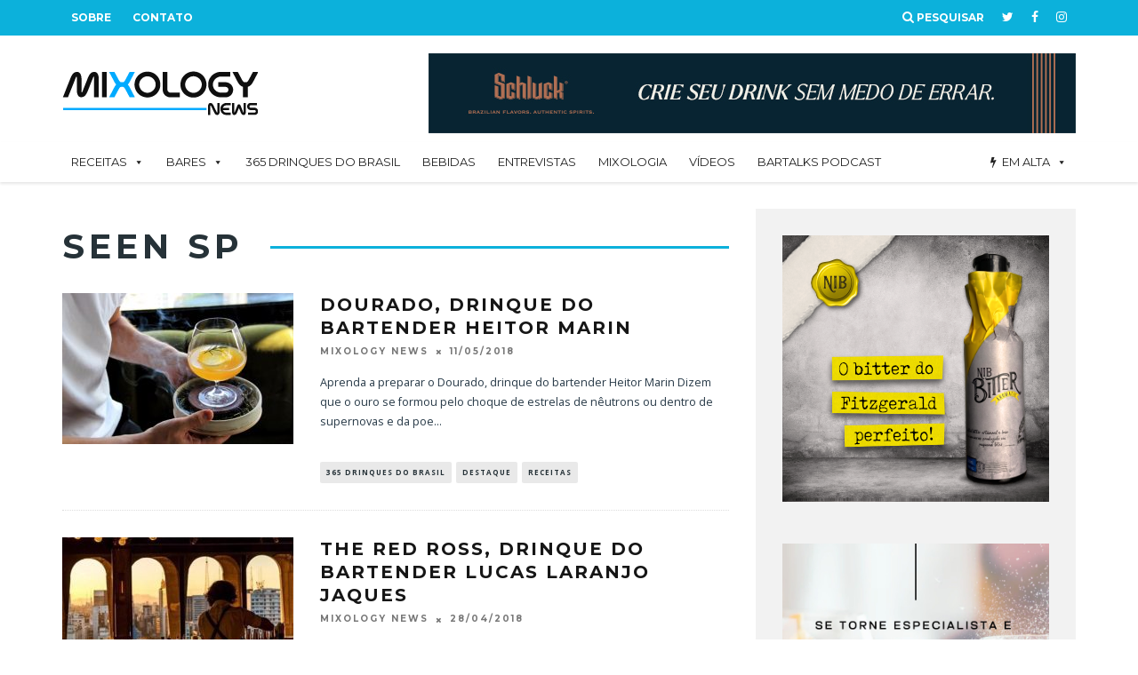

--- FILE ---
content_type: application/x-javascript
request_url: https://mixologynews.com.br/wp-content/cache/minify/8b0da.js
body_size: 38282
content:
(function(e){e.fn.visible=function(t,n,r){var i=e(this).eq(0),s=i.get(0),o=e(window),u=o.scrollTop(),a=u+o.height(),f=o.scrollLeft(),l=f+o.width(),c=i.offset().top,h=c+i.height(),p=i.offset().left,d=p+i.width(),v=t===true?h:c,m=t===true?c:h,g=t===true?d:p,y=t===true?p:d,b=n===true?s.offsetWidth*s.offsetHeight:true,r=r?r:"both";if(r==="both")return!!b&&m<=a&&v>=u&&y<=l&&g>=f;else if(r==="vertical")return!!b&&m<=a&&v>=u;else if(r==="horizontal")return!!b&&y<=l&&g>=f}})(jQuery);
/*!
 * hoverIntent v1.8.0 // 2014.06.29 // jQuery v1.9.1+
 * http://cherne.net/brian/resources/jquery.hoverIntent.html
 *
 * You may use hoverIntent under the terms of the MIT license. Basically that
 * means you are free to use hoverIntent as long as this header is left intact.
 * Copyright 2007, 2014 Brian Cherne
 */
(function($){$.fn.hoverIntent=function(handlerIn,handlerOut,selector){var cfg={interval:100,sensitivity:6,timeout:0};if(typeof handlerIn==="object"){cfg=$.extend(cfg,handlerIn)}else{if($.isFunction(handlerOut)){cfg=$.extend(cfg,{over:handlerIn,out:handlerOut,selector:selector})}else{cfg=$.extend(cfg,{over:handlerIn,out:handlerIn,selector:handlerOut})}}var cX,cY,pX,pY;var track=function(ev){cX=ev.pageX;cY=ev.pageY};var compare=function(ev,ob){ob.hoverIntent_t=clearTimeout(ob.hoverIntent_t);if(Math.sqrt((pX-cX)*(pX-cX)+(pY-cY)*(pY-cY))<cfg.sensitivity){$(ob).off("mousemove.hoverIntent",track);ob.hoverIntent_s=true;return cfg.over.apply(ob,[ev])}else{pX=cX;pY=cY;ob.hoverIntent_t=setTimeout(function(){compare(ev,ob)},cfg.interval)}};var delay=function(ev,ob){ob.hoverIntent_t=clearTimeout(ob.hoverIntent_t);ob.hoverIntent_s=false;return cfg.out.apply(ob,[ev])};var handleHover=function(e){var ev=$.extend({},e);var ob=this;if(ob.hoverIntent_t){ob.hoverIntent_t=clearTimeout(ob.hoverIntent_t)}if(e.type==="mouseenter"){pX=ev.pageX;pY=ev.pageY;$(ob).on("mousemove.hoverIntent",track);if(!ob.hoverIntent_s){ob.hoverIntent_t=setTimeout(function(){compare(ev,ob)},cfg.interval)}}else{$(ob).off("mousemove.hoverIntent",track);if(ob.hoverIntent_s){ob.hoverIntent_t=setTimeout(function(){delay(ev,ob)},cfg.timeout)}}};return this.on({"mouseenter.hoverIntent":handleHover,"mouseleave.hoverIntent":handleHover},cfg.selector)}})(jQuery);
/*!
 * Retina.js v1.3.0
 *
 * Copyright 2014 Imulus, LLC
 * Released under the MIT license
 *
 * Retina.js is an open source script that makes it easy to serve
 * high-resolution images to devices with retina displays.
 * CB: With added cb-retina class
 */
!function(){function t(){}function e(t){return r.retinaImageSuffix+t}function i(t,i){if(this.path=t||"","undefined"!=typeof i&&null!==i)this.at_2x_path=i,this.perform_check=!1;else{if(void 0!==document.createElement){var n=document.createElement("a");n.href=this.path,n.pathname=n.pathname.replace(o,e),this.at_2x_path=n.href}else{var a=this.path.split("?");a[0]=a[0].replace(o,e),this.at_2x_path=a.join("?")}this.perform_check=!0}}function n(t){this.el=t,this.path=new i(this.el.getAttribute("src"),this.el.getAttribute("data-at2x"));var e=this;this.path.check_2x_variant(function(t){t&&e.swap()})}var a="undefined"==typeof exports?window:exports,r={retinaImageSuffix:"@2x",check_mime_type:!0,force_original_dimensions:!0,retina_mode:2};a.Retina=t,t.configure=function(t){null===t&&(t={});for(var e in t)t.hasOwnProperty(e)&&(r[e]=t[e])},t.init=function(t){null===t&&(t=a);var e=t.onload||function(){};t.onload=function(){var t,i,a=document.getElementsByTagName("img"),o=[];for(t=0;t<a.length;t+=1)i=a[t],1==r.retina_mode?i.getAttributeNode("data-no-retina")||o.push(new n(i)):2==r.retina_mode&&(i.getAttributeNode("data-retina-true")||i.getAttributeNode("data-at2x"))&&o.push(new n(i));e()}},t.isRetina=function(){var t="(-webkit-min-device-pixel-ratio: 1.5), (min--moz-device-pixel-ratio: 1.5), (-o-min-device-pixel-ratio: 3/2), (min-resolution: 1.5dppx)";return a.devicePixelRatio>1?!0:a.matchMedia&&a.matchMedia(t).matches?!0:!1};var o=/\.\w+$/;a.RetinaImagePath=i,i.confirmed_paths=[],i.prototype.is_external=function(){return!(!this.path.match(/^https?\:/i)||this.path.match("//"+document.domain))},i.prototype.check_2x_variant=function(t){var e,n=this;return this.is_external()?t(!1):this.perform_check||"undefined"==typeof this.at_2x_path||null===this.at_2x_path?this.at_2x_path in i.confirmed_paths?t(!0):(e=new XMLHttpRequest,e.open("HEAD",this.at_2x_path),e.onreadystatechange=function(){if(4!==e.readyState)return t(!1);if(e.status>=200&&e.status<=399){if(r.check_mime_type){var a=e.getResponseHeader("Content-Type");if(null===a||!a.match(/^image/i))return t(!1)}return i.confirmed_paths.push(n.at_2x_path),t(!0)}return t(!1)},e.send(),void 0):t(!0)},a.RetinaImage=n,n.prototype.swap=function(t){function e(){i.el.complete?(r.force_original_dimensions&&(i.el.setAttribute("width",i.el.offsetWidth),i.el.setAttribute("height",i.el.offsetHeight)),i.el.setAttribute("class","cb-retina"),i.el.setAttribute("src",t)):setTimeout(e,5)}"undefined"==typeof t&&(t=this.path.at_2x_path);var i=this;e()},t.isRetina()&&t.init(a)}();
/*! Backstretch - v2.0.4 - 2013-06-19
* http://srobbin.com/jquery-plugins/backstretch/
* Copyright (c) 2013 Scott Robbin; Licensed MIT */
(function(a,d,p){a.fn.backstretch=function(c,b){(c===p||0===c.length)&&a.error("No images were supplied for Backstretch");0===a(d).scrollTop()&&d.scrollTo(0,0);return this.each(function(){var d=a(this),g=d.data("backstretch");if(g){if("string"==typeof c&&"function"==typeof g[c]){g[c](b);return}b=a.extend(g.options,b);g.destroy(!0)}g=new q(this,c,b);d.data("backstretch",g)})};a.backstretch=function(c,b){return a("body").backstretch(c,b).data("backstretch")};a.expr[":"].backstretch=function(c){return a(c).data("backstretch")!==p};a.fn.backstretch.defaults={centeredX:!0,centeredY:!0,duration:5E3,fade:0};var r={left:0,top:0,overflow:"hidden",margin:0,padding:0,height:"100%",width:"100%",zIndex:-999999},s={position:"absolute",display:"none",margin:0,padding:0,border:"none",width:"auto",height:"auto",maxHeight:"none",maxWidth:"none",zIndex:-999999},q=function(c,b,e){this.options=a.extend({},a.fn.backstretch.defaults,e||{});this.images=a.isArray(b)?b:[b];a.each(this.images,function(){a("<img />")[0].src=this});this.isBody=c===document.body;this.$container=a(c);this.$root=this.isBody?l?a(d):a(document):this.$container;c=this.$container.children(".backstretch").first();this.$wrap=c.length?c:a('<div class="backstretch"></div>').css(r).appendTo(this.$container);this.isBody||(c=this.$container.css("position"),b=this.$container.css("zIndex"),this.$container.css({position:"static"===c?"relative":c,zIndex:"auto"===b?0:b,background:"none"}),this.$wrap.css({zIndex:-999998}));this.$wrap.css({position:this.isBody&&l?"fixed":"absolute"});this.index=0;this.show(this.index);a(d).on("resize.backstretch",a.proxy(this.resize,this)).on("orientationchange.backstretch",a.proxy(function(){this.isBody&&0===d.pageYOffset&&(d.scrollTo(0,1),this.resize())},this))};q.prototype={resize:function(){try{var a={left:0,top:0},b=this.isBody?this.$root.width():this.$root.innerWidth(),e=b,g=this.isBody?d.innerHeight?d.innerHeight:this.$root.height():this.$root.innerHeight(),j=e/this.$img.data("ratio"),f;j>=g?(f=(j-g)/2,this.options.centeredY&&(a.top="-"+f+"px")):(j=g,e=j*this.$img.data("ratio"),f=(e-b)/2,this.options.centeredX&&(a.left="-"+f+"px"));this.$wrap.css({width:b,height:g}).find("img:not(.deleteable)").css({width:e,height:j}).css(a)}catch(h){}return this},show:function(c){if(!(Math.abs(c)>this.images.length-1)){var b=this,e=b.$wrap.find("img").addClass("deleteable"),d={relatedTarget:b.$container[0]};b.$container.trigger(a.Event("backstretch.before",d),[b,c]);this.index=c;clearInterval(b.interval);b.$img=a("<img />").css(s).bind("load",function(f){var h=this.width||a(f.target).width();f=this.height||a(f.target).height();a(this).data("ratio",h/f);a(this).fadeIn(b.options.speed||b.options.fade,function(){e.remove();b.paused||b.cycle();a(["after","show"]).each(function(){b.$container.trigger(a.Event("backstretch."+this,d),[b,c])})});b.resize()}).appendTo(b.$wrap);b.$img.attr("src",b.images[c]);return b}},next:function(){return this.show(this.index<this.images.length-1?this.index+1:0)},prev:function(){return this.show(0===this.index?this.images.length-1:this.index-1)},pause:function(){this.paused=!0;return this},resume:function(){this.paused=!1;this.next();return this},cycle:function(){1<this.images.length&&(clearInterval(this.interval),this.interval=setInterval(a.proxy(function(){this.paused||this.next()},this),this.options.duration));return this},destroy:function(c){a(d).off("resize.backstretch orientationchange.backstretch");clearInterval(this.interval);c||this.$wrap.remove();this.$container.removeData("backstretch")}};var l,f=navigator.userAgent,m=navigator.platform,e=f.match(/AppleWebKit\/([0-9]+)/),e=!!e&&e[1],h=f.match(/Fennec\/([0-9]+)/),h=!!h&&h[1],n=f.match(/Opera Mobi\/([0-9]+)/),t=!!n&&n[1],k=f.match(/MSIE ([0-9]+)/),k=!!k&&k[1];l=!((-1<m.indexOf("iPhone")||-1<m.indexOf("iPad")||-1<m.indexOf("iPod"))&&e&&534>e||d.operamini&&"[object OperaMini]"==={}.toString.call(d.operamini)||n&&7458>t||-1<f.indexOf("Android")&&e&&533>e||h&&6>h||"palmGetResource"in d&&e&&534>e||-1<f.indexOf("MeeGo")&&-1<f.indexOf("NokiaBrowser/8.5.0")||k&&6>=k)})(jQuery,window);
/*!
* FitVids 1.1
*
* Copyright 2013, Chris Coyier - http://css-tricks.com + Dave Rupert - http://daverupert.com
* Credit to Thierry Koblentz - http://www.alistapart.com/articles/creating-intrinsic-ratios-for-video/
* Released under the WTFPL license - http://sam.zoy.org/wtfpl/
*
*/
!function(t){"use strict";t.fn.fitVids=function(e){var i={customSelector:null,ignore:null};if(!document.getElementById("fit-vids-style")){var r=document.head||document.getElementsByTagName("head")[0],a=".fluid-width-video-wrapper{width:100%;position:relative;padding:0;}.fluid-width-video-wrapper iframe,.fluid-width-video-wrapper object,.fluid-width-video-wrapper embed {position:absolute;top:0;left:0;width:100%;height:100%;}",d=document.createElement("div");d.innerHTML='<p>x</p><style id="fit-vids-style">'+a+"</style>",r.appendChild(d.childNodes[1])}return e&&t.extend(i,e),this.each(function(){var e=['iframe[src*="player.vimeo.com"]','iframe[src*="youtube.com"]','iframe[src*="youtube-nocookie.com"]','iframe[src*="kickstarter.com"][src*="video.html"]',"object","embed"];i.customSelector&&e.push(i.customSelector);var r=".fitvidsignore";i.ignore&&(r=r+", "+i.ignore);var a=t(this).find(e.join(","));a=a.not("object object"),a=a.not(r),a.each(function(e){var i=t(this);if(!(i.parents(r).length>0||"embed"===this.tagName.toLowerCase()&&i.parent("object").length||i.parent(".fluid-width-video-wrapper").length)){i.css("height")||i.css("width")||!isNaN(i.attr("height"))&&!isNaN(i.attr("width"))||(i.attr("height",9),i.attr("width",16));var a="object"===this.tagName.toLowerCase()||i.attr("height")&&!isNaN(parseInt(i.attr("height"),10))?parseInt(i.attr("height"),10):i.height(),d=isNaN(parseInt(i.attr("width"),10))?i.width():parseInt(i.attr("width"),10),o=a/d;if(!i.attr("id")){var h="fitvid"+e;i.attr("id",h)}i.wrap('<div class="fluid-width-video-wrapper"></div>').parent(".fluid-width-video-wrapper").css("padding-top",100*o+"%"),i.removeAttr("height").removeAttr("width")}})})}}(window.jQuery||window.Zepto);!function($){var e=!0;$.flexslider=function(t,a){var n=$(t);n.vars=$.extend({},$.flexslider.defaults,a);var i=n.vars.namespace,s=window.navigator&&window.navigator.msPointerEnabled&&window.MSGesture,r=("ontouchstart"in window||s||window.DocumentTouch&&document instanceof DocumentTouch)&&n.vars.touch,o="click touchend MSPointerUp keyup",l="",c,d="vertical"===n.vars.direction,u=n.vars.reverse,v=n.vars.itemWidth>0,p="fade"===n.vars.animation,m=""!==n.vars.asNavFor,f={};$.data(t,"flexslider",n),f={init:function(){n.animating=!1,n.currentSlide=parseInt(n.vars.startAt?n.vars.startAt:0,10),isNaN(n.currentSlide)&&(n.currentSlide=0),n.animatingTo=n.currentSlide,n.atEnd=0===n.currentSlide||n.currentSlide===n.last,n.containerSelector=n.vars.selector.substr(0,n.vars.selector.search(" ")),n.slides=$(n.vars.selector,n),n.container=$(n.containerSelector,n),n.count=n.slides.length,n.syncExists=$(n.vars.sync).length>0,"slide"===n.vars.animation&&(n.vars.animation="swing"),n.prop=d?"top":"marginLeft",n.args={},n.manualPause=!1,n.stopped=!1,n.started=!1,n.startTimeout=null,n.transitions=!n.vars.video&&!p&&n.vars.useCSS&&function(){var e=document.createElement("div"),t=["perspectiveProperty","WebkitPerspective","MozPerspective","OPerspective","msPerspective"];for(var a in t)if(void 0!==e.style[t[a]])return n.pfx=t[a].replace("Perspective","").toLowerCase(),n.prop="-"+n.pfx+"-transform",!0;return!1}(),n.ensureAnimationEnd="",""!==n.vars.controlsContainer&&(n.controlsContainer=$(n.vars.controlsContainer).length>0&&$(n.vars.controlsContainer)),""!==n.vars.manualControls&&(n.manualControls=$(n.vars.manualControls).length>0&&$(n.vars.manualControls)),""!==n.vars.customDirectionNav&&(n.customDirectionNav=2===$(n.vars.customDirectionNav).length&&$(n.vars.customDirectionNav)),n.vars.randomize&&(n.slides.sort(function(){return Math.round(Math.random())-.5}),n.container.empty().append(n.slides)),n.doMath(),n.setup("init"),n.vars.controlNav&&f.controlNav.setup(),n.vars.directionNav&&f.directionNav.setup(),n.vars.keyboard&&(1===$(n.containerSelector).length||n.vars.multipleKeyboard)&&$(document).bind("keyup",function(e){var t=e.keyCode;if(!n.animating&&(39===t||37===t)){var a=39===t?n.getTarget("next"):37===t?n.getTarget("prev"):!1;n.flexAnimate(a,n.vars.pauseOnAction)}}),n.vars.mousewheel&&n.bind("mousewheel",function(e,t,a,i){e.preventDefault();var s=0>t?n.getTarget("next"):n.getTarget("prev");n.flexAnimate(s,n.vars.pauseOnAction)}),n.vars.pausePlay&&f.pausePlay.setup(),n.vars.slideshow&&n.vars.pauseInvisible&&f.pauseInvisible.init(),n.vars.slideshow&&(n.vars.pauseOnHover&&n.hover(function(){n.manualPlay||n.manualPause||n.pause()},function(){n.manualPause||n.manualPlay||n.stopped||n.play()}),n.vars.pauseInvisible&&f.pauseInvisible.isHidden()||(n.vars.initDelay>0?n.startTimeout=setTimeout(n.play,n.vars.initDelay):n.play())),m&&f.asNav.setup(),r&&n.vars.touch&&f.touch(),(!p||p&&n.vars.smoothHeight)&&$(window).bind("resize orientationchange focus",f.resize),n.find("img").attr("draggable","false"),setTimeout(function(){n.vars.start(n)},200)},asNav:{setup:function(){n.asNav=!0,n.animatingTo=Math.floor(n.currentSlide/n.move),n.currentItem=n.currentSlide,n.slides.removeClass(i+"active-slide").eq(n.currentItem).addClass(i+"active-slide"),s?(t._slider=n,n.slides.each(function(){var e=this;e._gesture=new MSGesture,e._gesture.target=e,e.addEventListener("MSPointerDown",function(e){e.preventDefault(),e.currentTarget._gesture&&e.currentTarget._gesture.addPointer(e.pointerId)},!1),e.addEventListener("MSGestureTap",function(e){e.preventDefault();var t=$(this),a=t.index();$(n.vars.asNavFor).data("flexslider").animating||t.hasClass("active")||(n.direction=n.currentItem<a?"next":"prev",n.flexAnimate(a,n.vars.pauseOnAction,!1,!0,!0))})})):n.slides.on(o,function(e){e.preventDefault();var t=$(this),a=t.index(),s=t.offset().left-$(n).scrollLeft();0>=s&&t.hasClass(i+"active-slide")?n.flexAnimate(n.getTarget("prev"),!0):$(n.vars.asNavFor).data("flexslider").animating||t.hasClass(i+"active-slide")||(n.direction=n.currentItem<a?"next":"prev",n.flexAnimate(a,n.vars.pauseOnAction,!1,!0,!0))})}},controlNav:{setup:function(){n.manualControls?f.controlNav.setupManual():f.controlNav.setupPaging()},setupPaging:function(){var e="thumbnails"===n.vars.controlNav?"control-thumbs":"control-paging",t=1,a,s;if(n.controlNavScaffold=$('<ol class="'+i+"control-nav "+i+e+'"></ol>'),n.pagingCount>1)for(var r=0;r<n.pagingCount;r++){s=n.slides.eq(r),void 0===s.attr("data-thumb-alt")&&s.attr("data-thumb-alt","");var c=""!==s.attr("data-thumb-alt")?c=' alt="'+s.attr("data-thumb-alt")+'"':"";if(a="thumbnails"===n.vars.controlNav?'<img src="'+s.attr("data-thumb")+'"'+c+"/>":'<a href="#">'+t+"</a>","thumbnails"===n.vars.controlNav&&!0===n.vars.thumbCaptions){var d=s.attr("data-thumbcaption");""!==d&&void 0!==d&&(a+='<span class="'+i+'caption">'+d+"</span>")}n.controlNavScaffold.append("<li>"+a+"</li>"),t++}n.controlsContainer?$(n.controlsContainer).append(n.controlNavScaffold):n.append(n.controlNavScaffold),f.controlNav.set(),f.controlNav.active(),n.controlNavScaffold.delegate("a, img",o,function(e){if(e.preventDefault(),""===l||l===e.type){var t=$(this),a=n.controlNav.index(t);t.hasClass(i+"active")||(n.direction=a>n.currentSlide?"next":"prev",n.flexAnimate(a,n.vars.pauseOnAction))}""===l&&(l=e.type),f.setToClearWatchedEvent()})},setupManual:function(){n.controlNav=n.manualControls,f.controlNav.active(),n.controlNav.bind(o,function(e){if(e.preventDefault(),""===l||l===e.type){var t=$(this),a=n.controlNav.index(t);t.hasClass(i+"active")||(a>n.currentSlide?n.direction="next":n.direction="prev",n.flexAnimate(a,n.vars.pauseOnAction))}""===l&&(l=e.type),f.setToClearWatchedEvent()})},set:function(){var e="thumbnails"===n.vars.controlNav?"img":"a";n.controlNav=$("."+i+"control-nav li "+e,n.controlsContainer?n.controlsContainer:n)},active:function(){n.controlNav.removeClass(i+"active").eq(n.animatingTo).addClass(i+"active")},update:function(e,t){n.pagingCount>1&&"add"===e?n.controlNavScaffold.append($('<li><a href="#">'+n.count+"</a></li>")):1===n.pagingCount?n.controlNavScaffold.find("li").remove():n.controlNav.eq(t).closest("li").remove(),f.controlNav.set(),n.pagingCount>1&&n.pagingCount!==n.controlNav.length?n.update(t,e):f.controlNav.active()}},directionNav:{setup:function(){var e=$('<ul class="'+i+'direction-nav"><li class="'+i+'nav-prev"><a class="'+i+'prev" href="#">'+n.vars.prevText+'</a></li><li class="'+i+'nav-next"><a class="'+i+'next" href="#">'+n.vars.nextText+"</a></li></ul>");n.customDirectionNav?n.directionNav=n.customDirectionNav:n.controlsContainer?($(n.controlsContainer).append(e),n.directionNav=$("."+i+"direction-nav li a",n.controlsContainer)):(n.append(e),n.directionNav=$("."+i+"direction-nav li a",n)),f.directionNav.update(),n.directionNav.bind(o,function(e){e.preventDefault();var t;(""===l||l===e.type)&&(t=$(this).hasClass(i+"next")?n.getTarget("next"):n.getTarget("prev"),n.flexAnimate(t,n.vars.pauseOnAction)),""===l&&(l=e.type),f.setToClearWatchedEvent()})},update:function(){var e=i+"disabled";1===n.pagingCount?n.directionNav.addClass(e).attr("tabindex","-1"):n.vars.animationLoop?n.directionNav.removeClass(e).removeAttr("tabindex"):0===n.animatingTo?n.directionNav.removeClass(e).filter("."+i+"prev").addClass(e).attr("tabindex","-1"):n.animatingTo===n.last?n.directionNav.removeClass(e).filter("."+i+"next").addClass(e).attr("tabindex","-1"):n.directionNav.removeClass(e).removeAttr("tabindex")}},pausePlay:{setup:function(){var e=$('<div class="'+i+'pauseplay"><a href="#"></a></div>');n.controlsContainer?(n.controlsContainer.append(e),n.pausePlay=$("."+i+"pauseplay a",n.controlsContainer)):(n.append(e),n.pausePlay=$("."+i+"pauseplay a",n)),f.pausePlay.update(n.vars.slideshow?i+"pause":i+"play"),n.pausePlay.bind(o,function(e){e.preventDefault(),(""===l||l===e.type)&&($(this).hasClass(i+"pause")?(n.manualPause=!0,n.manualPlay=!1,n.pause()):(n.manualPause=!1,n.manualPlay=!0,n.play())),""===l&&(l=e.type),f.setToClearWatchedEvent()})},update:function(e){"play"===e?n.pausePlay.removeClass(i+"pause").addClass(i+"play").html(n.vars.playText):n.pausePlay.removeClass(i+"play").addClass(i+"pause").html(n.vars.pauseText)}},touch:function(){function e(e){e.stopPropagation(),n.animating?e.preventDefault():(n.pause(),t._gesture.addPointer(e.pointerId),T=0,c=d?n.h:n.w,f=Number(new Date),l=v&&u&&n.animatingTo===n.last?0:v&&u?n.limit-(n.itemW+n.vars.itemMargin)*n.move*n.animatingTo:v&&n.currentSlide===n.last?n.limit:v?(n.itemW+n.vars.itemMargin)*n.move*n.currentSlide:u?(n.last-n.currentSlide+n.cloneOffset)*c:(n.currentSlide+n.cloneOffset)*c)}function a(e){e.stopPropagation();var a=e.target._slider;if(a){var n=-e.translationX,i=-e.translationY;return T+=d?i:n,m=T,y=d?Math.abs(T)<Math.abs(-n):Math.abs(T)<Math.abs(-i),e.detail===e.MSGESTURE_FLAG_INERTIA?void setImmediate(function(){t._gesture.stop()}):void((!y||Number(new Date)-f>500)&&(e.preventDefault(),!p&&a.transitions&&(a.vars.animationLoop||(m=T/(0===a.currentSlide&&0>T||a.currentSlide===a.last&&T>0?Math.abs(T)/c+2:1)),a.setProps(l+m,"setTouch"))))}}function i(e){e.stopPropagation();var t=e.target._slider;if(t){if(t.animatingTo===t.currentSlide&&!y&&null!==m){var a=u?-m:m,n=a>0?t.getTarget("next"):t.getTarget("prev");t.canAdvance(n)&&(Number(new Date)-f<550&&Math.abs(a)>50||Math.abs(a)>c/2)?t.flexAnimate(n,t.vars.pauseOnAction):p||t.flexAnimate(t.currentSlide,t.vars.pauseOnAction,!0)}r=null,o=null,m=null,l=null,T=0}}var r,o,l,c,m,f,g,h,S,y=!1,x=0,b=0,T=0;s?(t.style.msTouchAction="none",t._gesture=new MSGesture,t._gesture.target=t,t.addEventListener("MSPointerDown",e,!1),t._slider=n,t.addEventListener("MSGestureChange",a,!1),t.addEventListener("MSGestureEnd",i,!1)):(g=function(e){n.animating?e.preventDefault():(window.navigator.msPointerEnabled||1===e.touches.length)&&(n.pause(),c=d?n.h:n.w,f=Number(new Date),x=e.touches[0].pageX,b=e.touches[0].pageY,l=v&&u&&n.animatingTo===n.last?0:v&&u?n.limit-(n.itemW+n.vars.itemMargin)*n.move*n.animatingTo:v&&n.currentSlide===n.last?n.limit:v?(n.itemW+n.vars.itemMargin)*n.move*n.currentSlide:u?(n.last-n.currentSlide+n.cloneOffset)*c:(n.currentSlide+n.cloneOffset)*c,r=d?b:x,o=d?x:b,t.addEventListener("touchmove",h,!1),t.addEventListener("touchend",S,!1))},h=function(e){x=e.touches[0].pageX,b=e.touches[0].pageY,m=d?r-b:r-x,y=d?Math.abs(m)<Math.abs(x-o):Math.abs(m)<Math.abs(b-o);var t=500;(!y||Number(new Date)-f>t)&&(e.preventDefault(),!p&&n.transitions&&(n.vars.animationLoop||(m/=0===n.currentSlide&&0>m||n.currentSlide===n.last&&m>0?Math.abs(m)/c+2:1),n.setProps(l+m,"setTouch")))},S=function(e){if(t.removeEventListener("touchmove",h,!1),n.animatingTo===n.currentSlide&&!y&&null!==m){var a=u?-m:m,i=a>0?n.getTarget("next"):n.getTarget("prev");n.canAdvance(i)&&(Number(new Date)-f<550&&Math.abs(a)>50||Math.abs(a)>c/2)?n.flexAnimate(i,n.vars.pauseOnAction):p||n.flexAnimate(n.currentSlide,n.vars.pauseOnAction,!0)}t.removeEventListener("touchend",S,!1),r=null,o=null,m=null,l=null},t.addEventListener("touchstart",g,!1))},resize:function(){!n.animating&&n.is(":visible")&&(v||n.doMath(),p?f.smoothHeight():v?(n.slides.width(n.computedW),n.update(n.pagingCount),n.setProps()):d?(n.viewport.height(n.h),n.setProps(n.h,"setTotal")):(n.vars.smoothHeight&&f.smoothHeight(),n.newSlides.width(n.computedW),n.setProps(n.computedW,"setTotal")))},smoothHeight:function(e){if(!d||p){var t=p?n:n.viewport;e?t.animate({height:n.slides.eq(n.animatingTo).innerHeight()},e):t.innerHeight(n.slides.eq(n.animatingTo).innerHeight())}},sync:function(e){var t=$(n.vars.sync).data("flexslider"),a=n.animatingTo;switch(e){case"animate":t.flexAnimate(a,n.vars.pauseOnAction,!1,!0);break;case"play":t.playing||t.asNav||t.play();break;case"pause":t.pause()}},uniqueID:function(e){return e.filter("[id]").add(e.find("[id]")).each(function(){var e=$(this);e.attr("id",e.attr("id")+"_clone")}),e},pauseInvisible:{visProp:null,init:function(){var e=f.pauseInvisible.getHiddenProp();if(e){var t=e.replace(/[H|h]idden/,"")+"visibilitychange";document.addEventListener(t,function(){f.pauseInvisible.isHidden()?n.startTimeout?clearTimeout(n.startTimeout):n.pause():n.started?n.play():n.vars.initDelay>0?setTimeout(n.play,n.vars.initDelay):n.play()})}},isHidden:function(){var e=f.pauseInvisible.getHiddenProp();return e?document[e]:!1},getHiddenProp:function(){var e=["webkit","moz","ms","o"];if("hidden"in document)return"hidden";for(var t=0;t<e.length;t++)if(e[t]+"Hidden"in document)return e[t]+"Hidden";return null}},setToClearWatchedEvent:function(){clearTimeout(c),c=setTimeout(function(){l=""},3e3)}},n.flexAnimate=function(e,t,a,s,o){if(n.vars.animationLoop||e===n.currentSlide||(n.direction=e>n.currentSlide?"next":"prev"),m&&1===n.pagingCount&&(n.direction=n.currentItem<e?"next":"prev"),!n.animating&&(n.canAdvance(e,o)||a)&&n.is(":visible")){if(m&&s){var l=$(n.vars.asNavFor).data("flexslider");if(n.atEnd=0===e||e===n.count-1,l.flexAnimate(e,!0,!1,!0,o),n.direction=n.currentItem<e?"next":"prev",l.direction=n.direction,Math.ceil((e+1)/n.visible)-1===n.currentSlide||0===e)return n.currentItem=e,n.slides.removeClass(i+"active-slide").eq(e).addClass(i+"active-slide"),!1;n.currentItem=e,n.slides.removeClass(i+"active-slide").eq(e).addClass(i+"active-slide"),e=Math.floor(e/n.visible)}if(n.animating=!0,n.animatingTo=e,t&&n.pause(),n.vars.before(n),n.syncExists&&!o&&f.sync("animate"),n.vars.controlNav&&f.controlNav.active(),v||n.slides.removeClass(i+"active-slide").eq(e).addClass(i+"active-slide"),n.atEnd=0===e||e===n.last,n.vars.directionNav&&f.directionNav.update(),e===n.last&&(n.vars.end(n),n.vars.animationLoop||n.pause()),p)r?(n.slides.eq(n.currentSlide).css({opacity:0,zIndex:1}),n.slides.eq(e).css({opacity:1,zIndex:2}),n.wrapup(c)):(n.slides.eq(n.currentSlide).css({zIndex:1}).animate({opacity:0},n.vars.animationSpeed,n.vars.easing),n.slides.eq(e).css({zIndex:2}).animate({opacity:1},n.vars.animationSpeed,n.vars.easing,n.wrapup));else{var c=d?n.slides.filter(":first").height():n.computedW,g,h,S;v?(g=n.vars.itemMargin,S=(n.itemW+g)*n.move*n.animatingTo,h=S>n.limit&&1!==n.visible?n.limit:S):h=0===n.currentSlide&&e===n.count-1&&n.vars.animationLoop&&"next"!==n.direction?u?(n.count+n.cloneOffset)*c:0:n.currentSlide===n.last&&0===e&&n.vars.animationLoop&&"prev"!==n.direction?u?0:(n.count+1)*c:u?(n.count-1-e+n.cloneOffset)*c:(e+n.cloneOffset)*c,n.setProps(h,"",n.vars.animationSpeed),n.transitions?(n.vars.animationLoop&&n.atEnd||(n.animating=!1,n.currentSlide=n.animatingTo),n.container.unbind("webkitTransitionEnd transitionend"),n.container.bind("webkitTransitionEnd transitionend",function(){clearTimeout(n.ensureAnimationEnd),n.wrapup(c)}),clearTimeout(n.ensureAnimationEnd),n.ensureAnimationEnd=setTimeout(function(){n.wrapup(c)},n.vars.animationSpeed+100)):n.container.animate(n.args,n.vars.animationSpeed,n.vars.easing,function(){n.wrapup(c)})}n.vars.smoothHeight&&f.smoothHeight(n.vars.animationSpeed)}},n.wrapup=function(e){p||v||(0===n.currentSlide&&n.animatingTo===n.last&&n.vars.animationLoop?n.setProps(e,"jumpEnd"):n.currentSlide===n.last&&0===n.animatingTo&&n.vars.animationLoop&&n.setProps(e,"jumpStart")),n.animating=!1,n.currentSlide=n.animatingTo,n.vars.after(n)},n.animateSlides=function(){!n.animating&&e&&n.flexAnimate(n.getTarget("next"))},n.pause=function(){clearInterval(n.animatedSlides),n.animatedSlides=null,n.playing=!1,n.vars.pausePlay&&f.pausePlay.update("play"),n.syncExists&&f.sync("pause")},n.play=function(){n.playing&&clearInterval(n.animatedSlides),n.animatedSlides=n.animatedSlides||setInterval(n.animateSlides,n.vars.slideshowSpeed),n.started=n.playing=!0,n.vars.pausePlay&&f.pausePlay.update("pause"),n.syncExists&&f.sync("play")},n.stop=function(){n.pause(),n.stopped=!0},n.canAdvance=function(e,t){var a=m?n.pagingCount-1:n.last;return t?!0:m&&n.currentItem===n.count-1&&0===e&&"prev"===n.direction?!0:m&&0===n.currentItem&&e===n.pagingCount-1&&"next"!==n.direction?!1:e!==n.currentSlide||m?n.vars.animationLoop?!0:n.atEnd&&0===n.currentSlide&&e===a&&"next"!==n.direction?!1:n.atEnd&&n.currentSlide===a&&0===e&&"next"===n.direction?!1:!0:!1},n.getTarget=function(e){return n.direction=e,"next"===e?n.currentSlide===n.last?0:n.currentSlide+1:0===n.currentSlide?n.last:n.currentSlide-1},n.setProps=function(e,t,a){var i=function(){var a=e?e:(n.itemW+n.vars.itemMargin)*n.move*n.animatingTo,i=function(){if(v)return"setTouch"===t?e:u&&n.animatingTo===n.last?0:u?n.limit-(n.itemW+n.vars.itemMargin)*n.move*n.animatingTo:n.animatingTo===n.last?n.limit:a;switch(t){case"setTotal":return u?(n.count-1-n.currentSlide+n.cloneOffset)*e:(n.currentSlide+n.cloneOffset)*e;case"setTouch":return u?e:e;case"jumpEnd":return u?e:n.count*e;case"jumpStart":return u?n.count*e:e;default:return e}}();return-1*i+"px"}();n.transitions&&(i=d?"translate3d(0,"+i+",0)":"translate3d("+i+",0,0)",a=void 0!==a?a/1e3+"s":"0s",n.container.css("-"+n.pfx+"-transition-duration",a),n.container.css("transition-duration",a)),n.args[n.prop]=i,(n.transitions||void 0===a)&&n.container.css(n.args),n.container.css("transform",i)},n.setup=function(e){if(p)n.slides.css({width:"100%","float":"left",marginRight:"-100%",position:"relative"}),"init"===e&&(r?n.slides.css({opacity:0,display:"block",webkitTransition:"opacity "+n.vars.animationSpeed/1e3+"s ease",zIndex:1}).eq(n.currentSlide).css({opacity:1,zIndex:2}):0==n.vars.fadeFirstSlide?n.slides.css({opacity:0,display:"block",zIndex:1}).eq(n.currentSlide).css({zIndex:2}).css({opacity:1}):n.slides.css({opacity:0,display:"block",zIndex:1}).eq(n.currentSlide).css({zIndex:2}).animate({opacity:1},n.vars.animationSpeed,n.vars.easing)),n.vars.smoothHeight&&f.smoothHeight();else{var t,a;"init"===e&&(n.viewport=$('<div class="'+i+'viewport"></div>').css({overflow:"hidden",position:"relative"}).appendTo(n).append(n.container),n.cloneCount=0,n.cloneOffset=0,u&&(a=$.makeArray(n.slides).reverse(),n.slides=$(a),n.container.empty().append(n.slides))),n.vars.animationLoop&&!v&&(n.cloneCount=2,n.cloneOffset=1,"init"!==e&&n.container.find(".clone").remove(),n.container.append(f.uniqueID(n.slides.first().clone().addClass("clone")).attr("aria-hidden","true")).prepend(f.uniqueID(n.slides.last().clone().addClass("clone")).attr("aria-hidden","true"))),n.newSlides=$(n.vars.selector,n),t=u?n.count-1-n.currentSlide+n.cloneOffset:n.currentSlide+n.cloneOffset,d&&!v?(n.container.height(200*(n.count+n.cloneCount)+"%").css("position","absolute").width("100%"),setTimeout(function(){n.newSlides.css({display:"block"}),n.doMath(),n.viewport.height(n.h),n.setProps(t*n.h,"init")},"init"===e?100:0)):(n.container.width(200*(n.count+n.cloneCount)+"%"),n.setProps(t*n.computedW,"init"),setTimeout(function(){n.doMath(),n.newSlides.css({width:n.computedW,marginRight:n.computedM,"float":"left",display:"block"}),n.vars.smoothHeight&&f.smoothHeight()},"init"===e?100:0))}v||n.slides.removeClass(i+"active-slide").eq(n.currentSlide).addClass(i+"active-slide"),n.vars.init(n)},n.doMath=function(){var e=n.slides.first(),t=n.vars.itemMargin,a=n.vars.minItems,i=n.vars.maxItems;n.w=void 0===n.viewport?n.width():n.viewport.width(),n.h=e.height(),n.boxPadding=e.outerWidth()-e.width(),v?(n.itemT=n.vars.itemWidth+t,n.itemM=t,n.minW=a?a*n.itemT:n.w,n.maxW=i?i*n.itemT-t:n.w,n.itemW=n.minW>n.w?(n.w-t*(a-1))/a:n.maxW<n.w?(n.w-t*(i-1))/i:n.vars.itemWidth>n.w?n.w:n.vars.itemWidth,n.visible=Math.floor(n.w/n.itemW),n.move=n.vars.move>0&&n.vars.move<n.visible?n.vars.move:n.visible,n.pagingCount=Math.ceil((n.count-n.visible)/n.move+1),n.last=n.pagingCount-1,n.limit=1===n.pagingCount?0:n.vars.itemWidth>n.w?n.itemW*(n.count-1)+t*(n.count-1):(n.itemW+t)*n.count-n.w-t):(n.itemW=n.w,n.itemM=t,n.pagingCount=n.count,n.last=n.count-1),n.computedW=n.itemW-n.boxPadding,n.computedM=n.itemM},n.update=function(e,t){n.doMath(),v||(e<n.currentSlide?n.currentSlide+=1:e<=n.currentSlide&&0!==e&&(n.currentSlide-=1),n.animatingTo=n.currentSlide),n.vars.controlNav&&!n.manualControls&&("add"===t&&!v||n.pagingCount>n.controlNav.length?f.controlNav.update("add"):("remove"===t&&!v||n.pagingCount<n.controlNav.length)&&(v&&n.currentSlide>n.last&&(n.currentSlide-=1,n.animatingTo-=1),f.controlNav.update("remove",n.last))),n.vars.directionNav&&f.directionNav.update()},n.addSlide=function(e,t){var a=$(e);n.count+=1,n.last=n.count-1,d&&u?void 0!==t?n.slides.eq(n.count-t).after(a):n.container.prepend(a):void 0!==t?n.slides.eq(t).before(a):n.container.append(a),n.update(t,"add"),n.slides=$(n.vars.selector+":not(.clone)",n),n.setup(),n.vars.added(n)},n.removeSlide=function(e){var t=isNaN(e)?n.slides.index($(e)):e;n.count-=1,n.last=n.count-1,isNaN(e)?$(e,n.slides).remove():d&&u?n.slides.eq(n.last).remove():n.slides.eq(e).remove(),n.doMath(),n.update(t,"remove"),n.slides=$(n.vars.selector+":not(.clone)",n),n.setup(),n.vars.removed(n)},f.init()},$(window).blur(function(t){e=!1}).focus(function(t){e=!0}),$.flexslider.defaults={namespace:"flex-",selector:".slides > li",animation:"fade",easing:"swing",direction:"horizontal",reverse:!1,animationLoop:!0,smoothHeight:!1,startAt:0,slideshow:!0,slideshowSpeed:7e3,animationSpeed:600,initDelay:0,randomize:!1,fadeFirstSlide:!0,thumbCaptions:!1,pauseOnAction:!0,pauseOnHover:!1,pauseInvisible:!0,useCSS:!0,touch:!0,video:!1,controlNav:!0,directionNav:!0,prevText:"Previous",nextText:"Next",keyboard:!0,multipleKeyboard:!1,mousewheel:!1,pausePlay:!1,pauseText:"Pause",playText:"Play",controlsContainer:"",manualControls:"",customDirectionNav:"",sync:"",asNavFor:"",itemWidth:0,itemMargin:0,minItems:1,maxItems:0,move:0,allowOneSlide:!0,start:function(){},before:function(){},after:function(){},end:function(){},added:function(){},removed:function(){},init:function(){}},$.fn.flexslider=function(e){if(void 0===e&&(e={}),"object"==typeof e)return this.each(function(){var t=$(this),a=e.selector?e.selector:".slides > li",n=t.find(a);1===n.length&&e.allowOneSlide===!1||0===n.length?(n.fadeIn(400),e.start&&e.start(t)):void 0===t.data("flexslider")&&new $.flexslider(this,e)});var t=$(this).data("flexslider");switch(e){case"play":t.play();break;case"pause":t.pause();break;case"stop":t.stop();break;case"next":t.flexAnimate(t.getTarget("next"),!0);break;case"prev":case"previous":t.flexAnimate(t.getTarget("prev"),!0);break;default:"number"==typeof e&&t.flexAnimate(e,!0)}}}(jQuery);function tabberObj(argsObj)
{var arg;this.div=null;this.classMain="tabber";this.classMainLive="tabberlive";this.classTab="tabbertab";this.classTabDefault="tabbertabdefault";this.classNav="tabbernav";this.classTabHide="tabbertabhide";this.classNavActive="tabberactive";this.titleElements=['h2','h3','h4','h5','h6'];this.titleElementsStripHTML=true;this.removeTitle=true;this.addLinkId=false;this.linkIdFormat='<tabberid>nav<tabnumberone>';for(arg in argsObj){this[arg]=argsObj[arg];}
this.REclassMain=new RegExp('\\b'+this.classMain+'\\b','gi');this.REclassMainLive=new RegExp('\\b'+this.classMainLive+'\\b','gi');this.REclassTab=new RegExp('\\b'+this.classTab+'\\b','gi');this.REclassTabDefault=new RegExp('\\b'+this.classTabDefault+'\\b','gi');this.REclassTabHide=new RegExp('\\b'+this.classTabHide+'\\b','gi');this.tabs=new Array();if(this.div){this.init(this.div);this.div=null;}}
tabberObj.prototype.init=function(e)
{var
childNodes,i,i2,t,defaultTab=0,DOM_ul,DOM_li,DOM_a,aId,headingElement;if(!document.getElementsByTagName){return false;}
if(e.id){this.id=e.id;}
this.tabs.length=0;childNodes=e.childNodes;for(i=0;i<childNodes.length;i++){if(childNodes[i].className&&childNodes[i].className.match(this.REclassTab)){t=new Object();t.div=childNodes[i];this.tabs[this.tabs.length]=t;if(childNodes[i].className.match(this.REclassTabDefault)){defaultTab=this.tabs.length-1;}}}
DOM_ul=document.createElement("ul");DOM_ul.className=this.classNav;for(i=0;i<this.tabs.length;i++){t=this.tabs[i];t.headingText=t.div.title;if(this.removeTitle){t.div.title='';}
if(!t.headingText){for(i2=0;i2<this.titleElements.length;i2++){headingElement=t.div.getElementsByTagName(this.titleElements[i2])[0];if(headingElement){t.headingText=headingElement.innerHTML;if(this.titleElementsStripHTML){t.headingText.replace(/<br>/gi," ");t.headingText=t.headingText.replace(/<[^>]+>/g,"");}
break;}}}
if(!t.headingText){t.headingText=i+1;}
DOM_li=document.createElement("li");t.li=DOM_li;DOM_a=document.createElement("a");DOM_a.appendChild(document.createTextNode(t.headingText));DOM_a.href="javascript:void(null);";DOM_a.title=t.headingText;DOM_a.onclick=this.navClick;DOM_a.tabber=this;DOM_a.tabberIndex=i;if(this.addLinkId&&this.linkIdFormat){aId=this.linkIdFormat;aId=aId.replace(/<tabberid>/gi,this.id);aId=aId.replace(/<tabnumberzero>/gi,i);aId=aId.replace(/<tabnumberone>/gi,i+1);aId=aId.replace(/<tabtitle>/gi,t.headingText.replace(/[^a-zA-Z0-9\-]/gi,''));DOM_a.id=aId;}
DOM_li.appendChild(DOM_a);DOM_ul.appendChild(DOM_li);}
e.insertBefore(DOM_ul,e.firstChild);e.className=e.className.replace(this.REclassMain,this.classMainLive);this.tabShow(defaultTab);if(typeof this.onLoad=='function'){this.onLoad({tabber:this});}
return this;};tabberObj.prototype.navClick=function(event)
{var
rVal,a,self,tabberIndex,onClickArgs;a=this;if(!a.tabber){return false;}
self=a.tabber;tabberIndex=a.tabberIndex;a.blur();if(typeof self.onClick=='function'){onClickArgs={'tabber':self,'index':tabberIndex,'event':event};if(!event){onClickArgs.event=window.event;}
rVal=self.onClick(onClickArgs);if(rVal===false){return false;}}
self.tabShow(tabberIndex);return false;};tabberObj.prototype.tabHideAll=function()
{var i;for(i=0;i<this.tabs.length;i++){this.tabHide(i);}};tabberObj.prototype.tabHide=function(tabberIndex)
{var div;if(!this.tabs[tabberIndex]){return false;}
div=this.tabs[tabberIndex].div;if(!div.className.match(this.REclassTabHide)){div.className+=' '+this.classTabHide;}
this.navClearActive(tabberIndex);return this;};tabberObj.prototype.tabShow=function(tabberIndex)
{var div;if(!this.tabs[tabberIndex]){return false;}
this.tabHideAll();div=this.tabs[tabberIndex].div;div.className=div.className.replace(this.REclassTabHide,'');this.navSetActive(tabberIndex);if(typeof this.onTabDisplay=='function'){this.onTabDisplay({'tabber':this,'index':tabberIndex});}
return this;};tabberObj.prototype.navSetActive=function(tabberIndex)
{this.tabs[tabberIndex].li.className=this.classNavActive;return this;};tabberObj.prototype.navClearActive=function(tabberIndex)
{this.tabs[tabberIndex].li.className='';return this;};function tabberAutomatic(tabberArgs)
{var
tempObj,divs,i;if(!tabberArgs){tabberArgs={};}
tempObj=new tabberObj(tabberArgs);divs=document.getElementsByTagName("div");for(i=0;i<divs.length;i++){if(divs[i].className&&divs[i].className.match(tempObj.REclassMain)){tabberArgs.div=divs[i];divs[i].tabber=new tabberObj(tabberArgs);}}
return this;}
function tabberAutomaticOnLoad(tabberArgs)
{var oldOnLoad;if(!tabberArgs){tabberArgs={};}
oldOnLoad=window.onload;if(typeof window.onload!='function'){window.onload=function(){tabberAutomatic(tabberArgs);};}else{window.onload=function(){oldOnLoad();tabberAutomatic(tabberArgs);};}}
if(typeof tabberOptions=='undefined'){tabberAutomaticOnLoad();}else{if(!tabberOptions['manualStartup']){tabberAutomaticOnLoad(tabberOptions);}}
!function(a){"use strict";function b(b){return l.formatter=e,j=a("body"),a(this).not(".tipper-attached").addClass("tipper-attached").on("mouseenter.tipper",a.extend({},l,b||{}),c)}function c(b){var c=a(this),e=a.extend(!0,{},b.data,c.data("tipper-options"));e.$target=c,k={left:b.pageX,top:b.pageY},e.delay?e.timer=h(e.timer,e.delay,function(){d(e.$target,e)}):d(e.$target,e),e.$target.one("mouseleave.tipper",e,g),!e.follow&&e.match&&e.$target.on("mousemove.tipper",e,f).trigger("mousemove")}function d(b,c){var d="";d+='<div class="cb-font-header tipper '+c.direction+'">',d+='<div class="tipper-content">',d+=c.formatter.apply(j,[b]),d+='<span class="tipper-caret"></span>',d+="</div>",d+="</div>",c.$target=b,c.$tipper=a(d),j.append(c.$tipper),c.$content=c.$tipper.find(".tipper-content"),c.$caret=c.$tipper.find(".tipper-caret"),c.offset=b.offset(),c.height=b.outerHeight(),c.width=b.outerWidth(),c.tipperPos={},c.caretPos={},c.contentPos={};var e=c.$caret.outerHeight(!0),g=c.$caret.outerWidth(!0),h=c.$content.outerHeight(!0),i=c.$content.outerWidth(!0);"right"===c.direction||"left"===c.direction?(c.caretPos.top=(h-e)/2,c.contentPos.top=-h/2,"right"===c.direction?c.contentPos.left=c.margin:"left"===c.direction&&(c.contentPos.left=-(i+c.margin))):(c.caretPos.left=(i-g)/2,c.contentPos.left=-i/2,"bottom"===c.direction?c.contentPos.top=c.margin:"top"===c.direction&&(c.contentPos.top=-(h+c.margin))),c.$content.css(c.contentPos),c.$caret.css(c.caretPos),c.follow?c.$target.on("mousemove.tipper",c,f).trigger("mousemove"):c.match?("right"===c.direction||"left"===c.direction?(c.tipperPos.top=k.top,"right"===c.direction?c.tipperPos.left=c.offset.left+c.width:"left"===c.direction&&(c.tipperPos.left=c.offset.left)):(c.tipperPos.left=k.left,"bottom"===c.direction?c.tipperPos.top=c.offset.top+c.height:"top"===c.direction&&(c.tipperPos.top=c.offset.top)),c.$tipper.css(c.tipperPos)):("right"===c.direction||"left"===c.direction?(c.tipperPos.top=c.offset.top+c.height/2,"right"===c.direction?c.tipperPos.left=c.offset.left+c.width:"left"===c.direction&&(c.tipperPos.left=c.offset.left)):(c.tipperPos.left=c.offset.left+c.width/2,"bottom"===c.direction?c.tipperPos.top=c.offset.top+c.height:"top"===c.direction&&(c.tipperPos.top=c.offset.top)),c.$tipper.css(c.tipperPos)),c.$tipper.addClass("visible")}function e(a){return a.data("cb-tip")}function f(a){var b=a.data;k={left:a.pageX,top:a.pageY},b.follow&&"undefined"!=typeof b.$tipper&&b.$tipper.css({left:k.left,top:k.top})}function g(a){var b=a.data;i(b.timer),"undefined"!=typeof b.$tipper&&(b.$tipper.remove(),b.$target.off("mousemove.tipper mouseleave.tipper"),k=null)}function h(a,b,c){return i(a),setTimeout(c,b)}function i(a){a&&(clearTimeout(a),a=null)}var j,k,l={delay:0,direction:"top",follow:!1,formatter:a.noop,margin:15,match:!1},m={defaults:function(b){return l=a.extend(l,b||{}),"object"==typeof this?a(this):!0},destroy:function(){return a(this).trigger("mouseleave.tipper").off(".tipper").removeClass("tipper-attached")}};a.fn.tipper=function(a){return m[a]?m[a].apply(this,Array.prototype.slice.call(arguments,1)):"object"!=typeof a&&a?this:b.apply(this,arguments)},a.tipper=function(a){"defaults"===a&&m.defaults.apply(this,Array.prototype.slice.call(arguments,1))}}(jQuery);
/*!
 * jQuery Tools v1.2.7 - The missing UI library for the Web
 * tabs/tabs.js
 * NO COPYRIGHTS OR LICENSES. DO WHAT YOU LIKE.
 * * http://flowplayer.org/tools/
 *
 */
(function(a){a.tools=a.tools||{version:"v1.2.7"},a.tools.tabs={conf:{tabs:"a",current:"current",onBeforeClick:null,onClick:null,effect:"default",initialEffect:!1,initialIndex:0,event:"click",rotate:!1,slideUpSpeed:400,slideDownSpeed:400,history:!1},addEffect:function(a,c){b[a]=c}};var b={"default":function(a,b){this.getPanes().hide().eq(a).show(),b.call()},fade:function(a,b){var c=this.getConf(),d=c.fadeOutSpeed,e=this.getPanes();d?e.fadeOut(d):e.hide(),e.eq(a).fadeIn(c.fadeInSpeed,b)},slide:function(a,b){var c=this.getConf();this.getPanes().slideUp(c.slideUpSpeed),this.getPanes().eq(a).slideDown(c.slideDownSpeed,b)},ajax:function(a,b){this.getPanes().eq(0).load(this.getTabs().eq(a).attr("href"),b)}},c,d;a.tools.tabs.addEffect("horizontal",function(b,e){if(!c){var f=this.getPanes().eq(b),g=this.getCurrentPane();d||(d=this.getPanes().eq(0).width()),c=!0,f.show(),g.animate({width:0},{step:function(a){f.css("width",d-a)},complete:function(){a(this).hide(),e.call(),c=!1}}),g.length||(e.call(),c=!1)}});function e(c,d,e){var f=this,g=c.add(this),h=c.find(e.tabs),i=d.jquery?d:c.children(d),j;h.length||(h=c.children()),i.length||(i=c.parent().find(d)),i.length||(i=a(d)),a.extend(this,{click:function(d,i){var k=h.eq(d),l=!c.data("tabs");typeof d=="string"&&d.replace("#","")&&(k=h.filter("[href*=\""+d.replace("#","")+"\"]"),d=Math.max(h.index(k),0));if(e.rotate){var m=h.length-1;if(d<0)return f.click(m,i);if(d>m)return f.click(0,i)}if(!k.length){if(j>=0)return f;d=e.initialIndex,k=h.eq(d)}if(d===j)return f;i=i||a.Event(),i.type="onBeforeClick",g.trigger(i,[d]);if(!i.isDefaultPrevented()){var n=l?e.initialEffect&&e.effect||"default":e.effect;b[n].call(f,d,function(){j=d,i.type="onClick",g.trigger(i,[d])}),h.closest('li').removeClass(e.current),k.closest('li').addClass(e.current);return f}},getConf:function(){return e},getTabs:function(){return h},getPanes:function(){return i},getCurrentPane:function(){return i.eq(j)},getCurrentTab:function(){return h.eq(j)},getIndex:function(){return j},next:function(){return f.click(j+1)},prev:function(){return f.click(j-1)},destroy:function(){h.off(e.event).removeClass(e.current),i.find("a[href^=\"#\"]").off("click.T");return f}}),a.each("onBeforeClick,onClick".split(","),function(b,c){a.isFunction(e[c])&&a(f).on(c,e[c]),f[c]=function(b){b&&a(f).on(c,b);return f}}),e.history&&a.fn.history&&(a.tools.history.init(h),e.event="history"),h.each(function(b){a(this).on(e.event,function(a){f.click(b,a);return a.preventDefault()})}),i.find("a[href^=\"#\"]").on("click.T",function(b){f.click(a(this).attr("href"),b)}),location.hash&&e.tabs=="a"&&c.find("[href=\""+location.hash+"\"]").length?f.click(location.hash):(e.initialIndex===0||e.initialIndex>0)&&f.click(e.initialIndex)}a.fn.tabs=function(b,c){var d=this.data("tabs");d&&(d.destroy(),this.removeData("tabs")),a.isFunction(c)&&(c={onBeforeClick:c}),c=a.extend({},a.tools.tabs.conf,c),this.each(function(){d=new e(a(this),b,c),a(this).data("tabs",d)});return c.api?d:this}})(jQuery);
/*! jQuery Mobile v1.4.3 | Copyright 2010, 2014 jQuery Foundation, Inc. | MIT license jquery.org/license */
(function(e,t,n){typeof define=="function"&&define.amd?define(["jquery"],function(r){return n(r,e,t),r.mobile}):n(e.jQuery,e,t)})(this,document,function(e,t,n,r){(function(e,t,n,r){function T(e){while(e&&typeof e.originalEvent!="undefined")e=e.originalEvent;return e}function N(t,n){var i=t.type,s,o,a,l,c,h,p,d,v;t=e.Event(t),t.type=n,s=t.originalEvent,o=e.event.props,i.search(/^(mouse|click)/)>-1&&(o=f);if(s)for(p=o.length,l;p;)l=o[--p],t[l]=s[l];i.search(/mouse(down|up)|click/)>-1&&!t.which&&(t.which=1);if(i.search(/^touch/)!==-1){a=T(s),i=a.touches,c=a.changedTouches,h=i&&i.length?i[0]:c&&c.length?c[0]:r;if(h)for(d=0,v=u.length;d<v;d++)l=u[d],t[l]=h[l]}return t}function C(t){var n={},r,s;while(t){r=e.data(t,i);for(s in r)r[s]&&(n[s]=n.hasVirtualBinding=!0);t=t.parentNode}return n}function k(t,n){var r;while(t){r=e.data(t,i);if(r&&(!n||r[n]))return t;t=t.parentNode}return null}function L(){g=!1}function A(){g=!0}function O(){E=0,v.length=0,m=!1,A()}function M(){L()}function _(){D(),c=setTimeout(function(){c=0,O()},e.vmouse.resetTimerDuration)}function D(){c&&(clearTimeout(c),c=0)}function P(t,n,r){var i;if(r&&r[t]||!r&&k(n.target,t))i=N(n,t),e(n.target).trigger(i);return i}function H(t){var n=e.data(t.target,s),r;!m&&(!E||E!==n)&&(r=P("v"+t.type,t),r&&(r.isDefaultPrevented()&&t.preventDefault(),r.isPropagationStopped()&&t.stopPropagation(),r.isImmediatePropagationStopped()&&t.stopImmediatePropagation()))}function B(t){var n=T(t).touches,r,i,o;n&&n.length===1&&(r=t.target,i=C(r),i.hasVirtualBinding&&(E=w++,e.data(r,s,E),D(),M(),d=!1,o=T(t).touches[0],h=o.pageX,p=o.pageY,P("vmouseover",t,i),P("vmousedown",t,i)))}function j(e){if(g)return;d||P("vmousecancel",e,C(e.target)),d=!0,_()}function F(t){if(g)return;var n=T(t).touches[0],r=d,i=e.vmouse.moveDistanceThreshold,s=C(t.target);d=d||Math.abs(n.pageX-h)>i||Math.abs(n.pageY-p)>i,d&&!r&&P("vmousecancel",t,s),P("vmousemove",t,s),_()}function I(e){if(g)return;A();var t=C(e.target),n,r;P("vmouseup",e,t),d||(n=P("vclick",e,t),n&&n.isDefaultPrevented()&&(r=T(e).changedTouches[0],v.push({touchID:E,x:r.clientX,y:r.clientY}),m=!0)),P("vmouseout",e,t),d=!1,_()}function q(t){var n=e.data(t,i),r;if(n)for(r in n)if(n[r])return!0;return!1}function R(){}function U(t){var n=t.substr(1);return{setup:function(){q(this)||e.data(this,i,{});var r=e.data(this,i);r[t]=!0,l[t]=(l[t]||0)+1,l[t]===1&&b.bind(n,H),e(this).bind(n,R),y&&(l.touchstart=(l.touchstart||0)+1,l.touchstart===1&&b.bind("touchstart",B).bind("touchend",I).bind("touchmove",F).bind("scroll",j))},teardown:function(){--l[t],l[t]||b.unbind(n,H),y&&(--l.touchstart,l.touchstart||b.unbind("touchstart",B).unbind("touchmove",F).unbind("touchend",I).unbind("scroll",j));var r=e(this),s=e.data(this,i);s&&(s[t]=!1),r.unbind(n,R),q(this)||r.removeData(i)}}}var i="virtualMouseBindings",s="virtualTouchID",o="vmouseover vmousedown vmousemove vmouseup vclick vmouseout vmousecancel".split(" "),u="clientX clientY pageX pageY screenX screenY".split(" "),a=e.event.mouseHooks?e.event.mouseHooks.props:[],f=e.event.props.concat(a),l={},c=0,h=0,p=0,d=!1,v=[],m=!1,g=!1,y="addEventListener"in n,b=e(n),w=1,E=0,S,x;e.vmouse={moveDistanceThreshold:10,clickDistanceThreshold:10,resetTimerDuration:1500};for(x=0;x<o.length;x++)e.event.special[o[x]]=U(o[x]);y&&n.addEventListener("click",function(t){var n=v.length,r=t.target,i,o,u,a,f,l;if(n){i=t.clientX,o=t.clientY,S=e.vmouse.clickDistanceThreshold,u=r;while(u){for(a=0;a<n;a++){f=v[a],l=0;if(u===r&&Math.abs(f.x-i)<S&&Math.abs(f.y-o)<S||e.data(u,s)===f.touchID){t.preventDefault(),t.stopPropagation();return}}u=u.parentNode}}},!0)})(e,t,n),function(e){e.mobile={}}(e),function(e,t){var r={touch:"ontouchend"in n};e.mobile.support=e.mobile.support||{},e.extend(e.support,r),e.extend(e.mobile.support,r)}(e),function(e,t,r){function l(t,n,i,s){var o=i.type;i.type=n,s?e.event.trigger(i,r,t):e.event.dispatch.call(t,i),i.type=o}var i=e(n),s=e.mobile.support.touch,o="touchmove scroll",u=s?"touchstart":"mousedown",a=s?"touchend":"mouseup",f=s?"touchmove":"mousemove";e.each("touchstart touchmove touchend tap taphold swipe swipeleft swiperight scrollstart scrollstop".split(" "),function(t,n){e.fn[n]=function(e){return e?this.bind(n,e):this.trigger(n)},e.attrFn&&(e.attrFn[n]=!0)}),e.event.special.scrollstart={enabled:!0,setup:function(){function s(e,n){r=n,l(t,r?"scrollstart":"scrollstop",e)}var t=this,n=e(t),r,i;n.bind(o,function(t){if(!e.event.special.scrollstart.enabled)return;r||s(t,!0),clearTimeout(i),i=setTimeout(function(){s(t,!1)},50)})},teardown:function(){e(this).unbind(o)}},e.event.special.tap={tapholdThreshold:750,emitTapOnTaphold:!0,setup:function(){var t=this,n=e(t),r=!1;n.bind("vmousedown",function(s){function a(){clearTimeout(u)}function f(){a(),n.unbind("vclick",c).unbind("vmouseup",a),i.unbind("vmousecancel",f)}function c(e){f(),!r&&o===e.target?l(t,"tap",e):r&&e.preventDefault()}r=!1;if(s.which&&s.which!==1)return!1;var o=s.target,u;n.bind("vmouseup",a).bind("vclick",c),i.bind("vmousecancel",f),u=setTimeout(function(){e.event.special.tap.emitTapOnTaphold||(r=!0),l(t,"taphold",e.Event("taphold",{target:o}))},e.event.special.tap.tapholdThreshold)})},teardown:function(){e(this).unbind("vmousedown").unbind("vclick").unbind("vmouseup"),i.unbind("vmousecancel")}},e.event.special.swipe={scrollSupressionThreshold:30,durationThreshold:1e3,horizontalDistanceThreshold:30,verticalDistanceThreshold:30,getLocation:function(e){var n=t.pageXOffset,r=t.pageYOffset,i=e.clientX,s=e.clientY;if(e.pageY===0&&Math.floor(s)>Math.floor(e.pageY)||e.pageX===0&&Math.floor(i)>Math.floor(e.pageX))i-=n,s-=r;else if(s<e.pageY-r||i<e.pageX-n)i=e.pageX-n,s=e.pageY-r;return{x:i,y:s}},start:function(t){var n=t.originalEvent.touches?t.originalEvent.touches[0]:t,r=e.event.special.swipe.getLocation(n);return{time:(new Date).getTime(),coords:[r.x,r.y],origin:e(t.target)}},stop:function(t){var n=t.originalEvent.touches?t.originalEvent.touches[0]:t,r=e.event.special.swipe.getLocation(n);return{time:(new Date).getTime(),coords:[r.x,r.y]}},handleSwipe:function(t,n,r,i){if(n.time-t.time<e.event.special.swipe.durationThreshold&&Math.abs(t.coords[0]-n.coords[0])>e.event.special.swipe.horizontalDistanceThreshold&&Math.abs(t.coords[1]-n.coords[1])<e.event.special.swipe.verticalDistanceThreshold){var s=t.coords[0]>n.coords[0]?"swipeleft":"swiperight";return l(r,"swipe",e.Event("swipe",{target:i,swipestart:t,swipestop:n}),!0),l(r,s,e.Event(s,{target:i,swipestart:t,swipestop:n}),!0),!0}return!1},eventInProgress:!1,setup:function(){var t,n=this,r=e(n),s={};t=e.data(this,"mobile-events"),t||(t={length:0},e.data(this,"mobile-events",t)),t.length++,t.swipe=s,s.start=function(t){if(e.event.special.swipe.eventInProgress)return;e.event.special.swipe.eventInProgress=!0;var r,o=e.event.special.swipe.start(t),u=t.target,l=!1;s.move=function(t){if(!o)return;r=e.event.special.swipe.stop(t),l||(l=e.event.special.swipe.handleSwipe(o,r,n,u),l&&(e.event.special.swipe.eventInProgress=!1)),Math.abs(o.coords[0]-r.coords[0])>e.event.special.swipe.scrollSupressionThreshold&&t.preventDefault()},s.stop=function(){l=!0,e.event.special.swipe.eventInProgress=!1,i.off(f,s.move),s.move=null},i.on(f,s.move).one(a,s.stop)},r.on(u,s.start)},teardown:function(){var t,n;t=e.data(this,"mobile-events"),t&&(n=t.swipe,delete t.swipe,t.length--,t.length===0&&e.removeData(this,"mobile-events")),n&&(n.start&&e(this).off(u,n.start),n.move&&i.off(f,n.move),n.stop&&i.off(a,n.stop))}},e.each({scrollstop:"scrollstart",taphold:"tap",swipeleft:"swipe.left",swiperight:"swipe.right"},function(t,n){e.event.special[t]={setup:function(){e(this).bind(n,e.noop)},teardown:function(){e(this).unbind(n)}}})}(e,this)});if(cbExt.cbLb=='on'){!function(a,b){"use strict";function c(b){return L.formatter=j,I=a("body"),G=F(),H=G!==!1,H||(G="transitionend.boxer"),a(this).on("click.boxer",a.extend({},L,b||{}),d)}function d(c){if("undefined"==typeof J.$boxer){var d=a(this),f=c.data.$object,g=d[0].href?d[0].href||"":"",i=d[0].hash?d[0].hash||"":"",j=g.toLowerCase().split(".").pop().split(/\#|\?/),l=j[0],m=d.data("boxer-type")||"",o="image"===m||a.inArray(l,c.data.extensions)>-1||"data:image"===g.substr(0,10),p=g.indexOf("youtube.com/embed")>-1||g.indexOf("player.vimeo.com/video")>-1,w="url"===m||!o&&!p&&"http"===g.substr(0,4)&&!i,x="element"===m||!o&&!p&&!w&&"#"===i.substr(0,1),y="undefined"!=typeof f;if(x&&(g=i),a("#boxer").length>1||!(o||p||w||x||y))return;if(C(c),J=a.extend({},{$window:a(b),$body:a("body"),$target:d,$object:f,visible:!1,resizeTimer:null,touchTimer:null,gallery:{active:!1},isMobile:K||c.data.mobile,isAnimating:!0,oldContentHeight:0,oldContentWidth:0},c.data),J.margin*=2,J.type=o?"image":p?"video":"element",o||p){var z=J.$target.data("gallery")||J.$target.attr("rel");"undefined"!=typeof z&&z!==!1&&(J.gallery.active=!0,J.gallery.id=z,J.gallery.$items=a("a[data-gallery= "+J.gallery.id+"], a[rel= "+J.gallery.id+"]"),J.gallery.index=J.gallery.$items.index(J.$target),J.gallery.total=J.gallery.$items.length-1)}var A="";if(J.isMobile||(A+='<div id="boxer-overlay" class="'+J.customClass+'"></div>'),A+='<div id="boxer" class="loading animating '+J.customClass,J.fixed&&(A+=" fixed"),J.isMobile&&(A+=" mobile"),w&&(A+=" iframe"),(x||y)&&(A+=" inline"),A+='">',A+='<span class="boxer-close">'+J.labels.close+"</span>",A+='<span class="boxer-loading"></span>',A+='<div class="boxer-container">',A+='<div class="boxer-content">',(o||p)&&(A+='<div class="boxer-meta">',J.gallery.active?(A+='<div class="boxer-control previous">'+J.labels.previous+"</div>",A+='<div class="boxer-control next">'+J.labels.next+"</div>",A+='<p class="boxer-position"',J.gallery.total<1&&(A+=' style="display: none;"'),A+=">",A+='<span class="current">'+(J.gallery.index+1)+"</span> "+J.labels.count+' <span class="total">'+(J.gallery.total+1)+"</span>",A+="</p>",A+='<div class="boxer-caption gallery">'):A+='<div class="boxer-caption">',A+=J.formatter.apply(J.$body,[J.$target]),A+="</div></div>"),A+="</div></div></div>",J.$body.append(A),J.$overlay=a("#boxer-overlay"),J.$boxer=a("#boxer"),J.$container=J.$boxer.find(".boxer-container"),J.$content=J.$boxer.find(".boxer-content"),J.$meta=J.$boxer.find(".boxer-meta"),J.$position=J.$boxer.find(".boxer-position"),J.$caption=J.$boxer.find(".boxer-caption"),J.$controls=J.$boxer.find(".boxer-control"),J.paddingVertical=J.isMobile?J.$boxer.find(".boxer-close").outerHeight()/2:parseInt(J.$boxer.css("paddingTop"),10)+parseInt(J.$boxer.css("paddingBottom"),10),J.paddingHorizontal=J.isMobile?0:parseInt(J.$boxer.css("paddingLeft"),10)+parseInt(J.$boxer.css("paddingRight"),10),J.contentHeight=J.$boxer.outerHeight()-J.paddingVertical,J.contentWidth=J.$boxer.outerWidth()-J.paddingHorizontal,J.controlHeight=J.$controls.outerHeight(),h(),J.gallery.active&&r(),J.$window.on("resize.boxer",M.resize).on("keydown.boxer",s),J.$body.on("touchstart.boxer click.boxer","#boxer-overlay, #boxer .boxer-close",e).on("touchmove.boxer",C),J.gallery.active&&J.$boxer.on("touchstart.boxer click.boxer",".boxer-control",q),J.$boxer.on(G,function(b){C(b),a(b.target).is(J.$boxer)&&(J.$boxer.off(G),o?k(g):p?n(g):w?u(g):x?t(g):y?v(J.$object):a.error("BOXER: '"+g+"' is not valid."))}),I.addClass("boxer-open"),H||J.$boxer.trigger(G),y)return J.$boxer}}function e(b){C(b),"undefined"!=typeof J.$boxer&&(J.$boxer.on(G,function(b){C(b),a(b.target).is(J.$boxer)&&(J.$boxer.off(G),J.$overlay.remove(),J.$boxer.remove(),J={})}).addClass("animating"),I.removeClass("boxer-open"),H||J.$boxer.trigger(G),E(J.resizeTimer),J.$window.off("resize.boxer").off("keydown.boxer"),J.$body.off(".boxer").removeClass("boxer-open"),J.gallery.active&&J.$boxer.off(".boxer"),J.isMobile&&"image"===J.type&&J.gallery.active&&J.$container.off(".boxer"),J.$window.trigger("close.boxer"))}function f(){{var b=i();J.isMobile?0:J.duration}J.isMobile||J.$controls.css({marginTop:(J.contentHeight-J.controlHeight-J.metaHeight)/2}),!J.visible&&J.isMobile&&J.gallery.active&&J.$content.on("touchstart.boxer",".boxer-image",y),(J.isMobile||J.fixed)&&J.$body.addClass("boxer-open"),J.$boxer.on(G,function(b){C(b),a(b.target).is(J.$boxer)&&(J.$boxer.off(G),J.$container.on(G,function(b){C(b),a(b.target).is(J.$container)&&(J.$container.off(G),J.$boxer.removeClass("animating"),J.isAnimating=!1)}),J.$boxer.removeClass("loading"),H||J.$content.trigger(G),J.visible=!0,J.callback.apply(J.$boxer),J.$window.trigger("open.boxer"),J.gallery.active&&p())}),J.isMobile||J.$boxer.css({height:J.contentHeight+J.paddingVertical,width:J.contentWidth+J.paddingHorizontal,top:J.fixed?0:b.top});var c=J.oldContentHeight!==J.contentHeight||J.oldContentWidth!==J.contentWidth;!J.isMobile&&H&&c||J.$boxer.trigger(G),J.oldContentHeight=J.contentHeight,J.oldContentWidth=J.contentWidth}function g(){if(J.visible&&!J.isMobile){var a=i();J.$controls.css({marginTop:(J.contentHeight-J.controlHeight-J.metaHeight)/2}),J.$boxer.css({height:J.contentHeight+J.paddingVertical,width:J.contentWidth+J.paddingHorizontal,top:J.fixed?0:a.top})}}function h(){var a=i();J.$boxer.css({top:J.fixed?0:a.top})}function i(){if(J.isMobile)return{left:0,top:0};var a={left:(J.$window.width()-J.contentWidth-J.paddingHorizontal)/2,top:J.top<=0?(J.$window.height()-J.contentHeight-J.paddingVertical)/2:J.top};return J.fixed!==!0&&(a.top+=J.$window.scrollTop()),a}function j(a){var b=a.attr("title");return void 0!==b&&""!==b.trim()?'<p class="caption">'+b.trim()+"</p>":""}function k(b){J.$image=a("<img />"),J.$image.load(function(){J.$image.off("load, error");var a=B(J.$image);J.naturalHeight=a.naturalHeight,J.naturalWidth=a.naturalWidth,J.retina&&(J.naturalHeight/=2,J.naturalWidth/=2),J.$content.prepend(J.$image),""===J.$caption.html()?J.$caption.hide():J.$caption.show(),l(),f()}).error(x).attr("src",b).addClass("boxer-image"),(J.$image[0].complete||4===J.$image[0].readyState)&&J.$image.trigger("load")}function l(){var a=0;for(J.windowHeight=J.viewportHeight=J.$window.height()-J.paddingVertical,J.windowWidth=J.viewportWidth=J.$window.width()-J.paddingHorizontal,J.contentHeight=1/0,J.contentWidth=1/0,J.imageMarginTop=0,J.imageMarginLeft=0;J.contentHeight>J.viewportHeight&&2>a;)J.imageHeight=0===a?J.naturalHeight:J.$image.outerHeight(),J.imageWidth=0===a?J.naturalWidth:J.$image.outerWidth(),J.metaHeight=0===a?0:J.metaHeight,0===a&&(J.ratioHorizontal=J.imageHeight/J.imageWidth,J.ratioVertical=J.imageWidth/J.imageHeight,J.isWide=J.imageWidth>J.imageHeight),J.imageHeight<J.minHeight&&(J.minHeight=J.imageHeight),J.imageWidth<J.minWidth&&(J.minWidth=J.imageWidth),J.isMobile?(J.$meta.css({width:J.windowWidth}),J.metaHeight=J.$meta.outerHeight(!0),J.contentHeight=J.viewportHeight-J.paddingVertical,J.contentWidth=J.viewportWidth-J.paddingHorizontal,m(),J.imageMarginTop=(J.contentHeight-J.targetImageHeight-J.metaHeight)/2,J.imageMarginLeft=(J.contentWidth-J.targetImageWidth)/2):(0===a&&(J.viewportHeight-=J.margin+J.paddingVertical,J.viewportWidth-=J.margin+J.paddingHorizontal),J.viewportHeight-=J.metaHeight,m(),J.contentHeight=J.targetImageHeight,J.contentWidth=J.targetImageWidth),J.$meta.css({width:J.contentWidth}),J.$image.css({height:J.targetImageHeight,width:J.targetImageWidth,marginTop:J.imageMarginTop,marginLeft:J.imageMarginLeft}),J.isMobile||(J.metaHeight=J.$meta.outerHeight(!0),J.contentHeight+=J.metaHeight),a++}function m(){var a=J.isMobile?J.contentHeight-J.metaHeight:J.viewportHeight,b=J.isMobile?J.contentWidth:J.viewportWidth;J.isWide?(J.targetImageWidth=b,J.targetImageHeight=J.targetImageWidth*J.ratioHorizontal,J.targetImageHeight>a&&(J.targetImageHeight=a,J.targetImageWidth=J.targetImageHeight*J.ratioVertical)):(J.targetImageHeight=a,J.targetImageWidth=J.targetImageHeight*J.ratioVertical,J.targetImageWidth>b&&(J.targetImageWidth=b,J.targetImageHeight=J.targetImageWidth*J.ratioHorizontal)),(J.targetImageWidth>J.imageWidth||J.targetImageHeight>J.imageHeight)&&(J.targetImageHeight=J.imageHeight,J.targetImageWidth=J.imageWidth),(J.targetImageWidth<J.minWidth||J.targetImageHeight<J.minHeight)&&(J.targetImageWidth<J.minWidth?(J.targetImageWidth=J.minWidth,J.targetImageHeight=J.targetImageWidth*J.ratioHorizontal):(J.targetImageHeight=J.minHeight,J.targetImageWidth=J.targetImageHeight*J.ratioVertical))}function n(b){J.$videoWrapper=a('<div class="boxer-video-wrapper" />'),J.$video=a('<iframe class="boxer-video" seamless="seamless" />'),J.$video.attr("src",b).addClass("boxer-video").prependTo(J.$videoWrapper),J.$content.prepend(J.$videoWrapper),o(),f()}function o(){J.windowHeight=J.viewportHeight=J.contentHeight=J.$window.height()-J.paddingVertical,J.windowWidth=J.viewportWidth=J.contentWidth=J.$window.width()-J.paddingHorizontal,J.videoMarginTop=0,J.videoMarginLeft=0,J.isMobile?(J.$meta.css({width:J.windowWidth}),J.metaHeight=J.$meta.outerHeight(!0),J.viewportHeight-=J.metaHeight,J.targetVideoWidth=J.viewportWidth,J.targetVideoHeight=J.targetVideoWidth*J.videoRatio,J.targetVideoHeight>J.viewportHeight&&(J.targetVideoHeight=J.viewportHeight,J.targetVideoWidth=J.targetVideoHeight/J.videoRatio),J.videoMarginTop=(J.viewportHeight-J.targetVideoHeight)/2,J.videoMarginLeft=(J.viewportWidth-J.targetVideoWidth)/2):(J.viewportHeight=J.windowHeight-J.margin,J.viewportWidth=J.windowWidth-J.margin,J.targetVideoWidth=J.videoWidth>J.viewportWidth?J.viewportWidth:J.videoWidth,J.targetVideoWidth<J.minWidth&&(J.targetVideoWidth=J.minWidth),J.targetVideoHeight=J.targetVideoWidth*J.videoRatio,J.contentHeight=J.targetVideoHeight,J.contentWidth=J.targetVideoWidth),J.$meta.css({width:J.contentWidth}),J.$videoWrapper.css({height:J.targetVideoHeight,width:J.targetVideoWidth,marginTop:J.videoMarginTop,marginLeft:J.videoMarginLeft}),J.isMobile||(J.metaHeight=J.$meta.outerHeight(!0),J.contentHeight=J.targetVideoHeight+J.metaHeight)}function p(){var b="";J.gallery.index>0&&(b=J.gallery.$items.eq(J.gallery.index-1).attr("href"),b.indexOf("youtube.com/embed")<0&&b.indexOf("player.vimeo.com/video")<0&&a('<img src="'+b+'">')),J.gallery.index<J.gallery.total&&(b=J.gallery.$items.eq(J.gallery.index+1).attr("href"),b.indexOf("youtube.com/embed")<0&&b.indexOf("player.vimeo.com/video")<0&&a('<img src="'+b+'">'))}function q(b){C(b);var c=a(this);J.isAnimating||c.hasClass("disabled")||(J.isAnimating=!0,J.gallery.index+=c.hasClass("next")?1:-1,J.gallery.index>J.gallery.total&&(J.gallery.index=J.gallery.total),J.gallery.index<0&&(J.gallery.index=0),J.$container.on(G,function(b){if(C(b),a(b.target).is(J.$container)){J.$container.off(G),"undefined"!=typeof J.$image&&J.$image.remove(),"undefined"!=typeof J.$videoWrapper&&J.$videoWrapper.remove(),J.$target=J.gallery.$items.eq(J.gallery.index),J.$caption.html(J.formatter.apply(J.$body,[J.$target])),J.$position.find(".current").html(J.gallery.index+1);var c=J.$target.attr("href"),d=c.indexOf("youtube.com/embed")>-1||c.indexOf("player.vimeo.com/video")>-1;d?n(c):k(c),r()}}),J.$boxer.addClass("loading animating"),H||J.$content.trigger(G))}function r(){J.$controls.removeClass("disabled"),0===J.gallery.index&&J.$controls.filter(".previous").addClass("disabled"),J.gallery.index===J.gallery.total&&J.$controls.filter(".next").addClass("disabled")}function s(a){!J.gallery.active||37!==a.keyCode&&39!==a.keyCode?27===a.keyCode&&J.$boxer.find(".boxer-close").trigger("click"):(C(a),J.$controls.filter(37===a.keyCode?".previous":".next").trigger("click"))}function t(b){var c=a(b).find(">:first-child").clone();v(c)}function u(b){b+=b.indexOf("?")>-1?"&"+L.requestKey+"=true":"?"+L.requestKey+"=true";var c=a('<iframe class="boxer-iframe" src="'+b+'" />');v(c)}function v(a){J.$content.append(a),w(a),f()}function w(a){J.windowHeight=J.$window.height()-J.paddingVertical,J.windowWidth=J.$window.width()-J.paddingHorizontal,J.objectHeight=a.outerHeight(!0),J.objectWidth=a.outerWidth(!0),J.targetHeight=J.targetHeight||J.$target.data("boxer-height"),J.targetWidth=J.targetWidth||J.$target.data("boxer-width"),J.maxHeight=J.windowHeight<0?L.minHeight:J.windowHeight,J.isIframe=a.is("iframe"),J.objectMarginTop=0,J.objectMarginLeft=0,J.isMobile||(J.windowHeight-=J.margin,J.windowWidth-=J.margin),J.contentHeight=void 0!==J.targetHeight?J.targetHeight:J.isIframe||J.isMobile?J.windowHeight:J.objectHeight,J.contentWidth=void 0!==J.targetWidth?J.targetWidth:J.isIframe||J.isMobile?J.windowWidth:J.objectWidth,(J.isIframe||J.isObject)&&J.isMobile?(J.contentHeight=J.windowHeight,J.contentWidth=J.windowWidth):J.isObject&&(J.contentHeight=J.contentHeight>J.windowHeight?J.windowHeight:J.contentHeight,J.contentWidth=J.contentWidth>J.windowWidth?J.windowWidth:J.contentWidth)}function x(){var b=a('<div class="boxer-error"><p>Error Loading Resource</p></div>');J.type="element",J.$meta.remove(),J.$image.off("load, error"),v(b)}function y(a){if(C(a),E(J.touchTimer),!J.isAnimating){var b="undefined"!=typeof a.originalEvent.targetTouches?a.originalEvent.targetTouches[0]:null;J.xStart=b?b.pageX:a.clientX,J.leftPosition=0,J.touchMax=1/0,J.touchMin=-1/0,J.edge=.25*J.contentWidth,0===J.gallery.index&&(J.touchMax=0),J.gallery.index===J.gallery.total&&(J.touchMin=0),J.$boxer.on("touchmove.boxer",z).one("touchend.boxer",A)}}function z(a){var b="undefined"!=typeof a.originalEvent.targetTouches?a.originalEvent.targetTouches[0]:null;J.delta=J.xStart-(b?b.pageX:a.clientX),J.delta>20&&C(a),J.canSwipe=!0;var c=-J.delta;c<J.touchMin&&(c=J.touchMin,J.canSwipe=!1),c>J.touchMax&&(c=J.touchMax,J.canSwipe=!1),J.$image.css({transform:"translate3D("+c+"px,0,0)"}),J.touchTimer=D(J.touchTimer,300,function(){A(a)})}function A(a){C(a),E(J.touchTimer),J.$boxer.off("touchmove.boxer touchend.boxer"),J.delta&&(J.$boxer.addClass("animated"),J.swipe=!1,J.canSwipe&&(J.delta>J.edge||J.delta<-J.edge)?(J.swipe=!0,J.$image.css(J.delta<=J.leftPosition?{transform:"translate3D("+J.contentWidth+"px,0,0)"}:{transform:"translate3D("+-J.contentWidth+"px,0,0)"})):J.$image.css({transform:"translate3D(0,0,0)"}),J.swipe&&J.$controls.filter(J.delta<=J.leftPosition?".previous":".next").trigger("click"),D(J.resetTimer,J.duration,function(){J.$boxer.removeClass("animated")}))}function B(a){var b=a[0],c=new Image;return"undefined"!=typeof b.naturalHeight?{naturalHeight:b.naturalHeight,naturalWidth:b.naturalWidth}:"img"===b.tagName.toLowerCase()?(c.src=b.src,{naturalHeight:c.height,naturalWidth:c.width}):!1}function C(a){a.preventDefault&&(a.stopPropagation(),a.preventDefault())}function D(a,b,c){return E(a),setTimeout(c,b)}function E(a){a&&(clearTimeout(a),a=null)}function F(){var a={WebkitTransition:"webkitTransitionEnd",MozTransition:"transitionend",OTransition:"oTransitionEnd",transition:"transitionend"},b=document.createElement("div");for(var c in a)if(a.hasOwnProperty(c)&&c in b.style)return a[c];return!1}var G,H,I=null,J={},K=/Android|webOS|iPhone|iPad|iPod|BlackBerry/i.test(b.navigator.userAgent||b.navigator.vendor||b.opera),L={callback:a.noop,customClass:"",extensions:["jpg","sjpg","jpeg","png","gif"],fixed:!1,formatter:a.noop,labels:{close:"Close",count:"of",next:"Next",previous:"Previous"},margin:50,minHeight:100,minWidth:100,mobile:!1,opacity:.75,retina:!1,requestKey:"boxer",top:0,videoRatio:.5625,videoWidth:600},M={close:function(){"undefined"!=typeof J.$boxer&&(J.$boxer.off(".boxer"),J.$overlay.trigger("click"))},defaults:function(b){return L=a.extend(L,b||{}),"object"==typeof this?a(this):!1},destroy:function(){return a(this).off(".boxer")},resize:function(b){return"undefined"!=typeof J.$boxer&&("object"!=typeof b&&(J.targetHeight=arguments[0],J.targetWidth=arguments[1]),"element"===J.type?w(J.$content.find(">:first-child")):"image"===J.type?l():"video"===J.type&&o(),g()),a(this)}};a.fn.boxer=function(a){return M[a]?M[a].apply(this,Array.prototype.slice.call(arguments,1)):"object"!=typeof a&&a?this:c.apply(this,arguments)},a.boxer=function(c,e){return M[c]?M[c].apply(b,Array.prototype.slice.call(arguments,1)):c instanceof a?d.apply(b,[{data:a.extend({$object:c},L,e||{})}]):void 0}}(jQuery,window);}
/*!
 * JavaScript Cookie v2.1.0
 * https://github.com/js-cookie/js-cookie
 *
 * Copyright 2006, 2015 Klaus Hartl & Fagner Brack
 * Released under the MIT license
 */
(function(k){if("function"===typeof define&&define.amd)define(k);else if("object"===typeof exports)module.exports=k();else{var g=window.Cookies,b=window.Cookies=k();b.noConflict=function(){window.Cookies=g;return b}}})(function(){function k(){for(var b=0,c={};b<arguments.length;b++){var a=arguments[b],f;for(f in a)c[f]=a[f]}return c}function g(b){function c(a,f,e){var h;if(1<arguments.length){e=k({path:"/"},c.defaults,e);if("number"===typeof e.expires){var l=new Date;l.setMilliseconds(l.getMilliseconds()+
864E5*e.expires);e.expires=l}try{h=JSON.stringify(f),/^[\{\[]/.test(h)&&(f=h)}catch(g){}f=b.write?b.write(f,a):encodeURIComponent(String(f)).replace(/%(23|24|26|2B|3A|3C|3E|3D|2F|3F|40|5B|5D|5E|60|7B|7D|7C)/g,decodeURIComponent);a=encodeURIComponent(String(a));a=a.replace(/%(23|24|26|2B|5E|60|7C)/g,decodeURIComponent);a=a.replace(/[\(\)]/g,escape);return document.cookie=[a,"=",f,e.expires&&"; expires="+e.expires.toUTCString(),e.path&&"; path="+e.path,e.domain&&"; domain="+e.domain,e.secure?"; secure":""].join("")}a||(h={});for(var l=document.cookie?document.cookie.split("; "):[],p=/(%[0-9A-Z]{2})+/g,n=0;n<l.length;n++){var d=l[n].split("="),m=d[0].replace(p,decodeURIComponent),d=d.slice(1).join("=");'"'===d.charAt(0)&&(d=d.slice(1,-1));try{d=b.read?b.read(d,m):b(d,m)||d.replace(p,decodeURIComponent);if(this.json)try{d=JSON.parse(d)}catch(g){}if(a===m){h=d;break}a||(h[m]=d)}catch(g){}}return h}c.get=c.set=c;c.getJSON=function(){return c.apply({json:!0},[].slice.call(arguments))};c.defaults={};c.remove=function(a,b){c(a,"",k(b,{expires:-1}))};c.withConverter=g;return c}return g(function(){})});!function(a){"use strict";"function"==typeof define&&define.amd?define(["jquery"],a):"undefined"!=typeof exports?module.exports=a(require("jquery")):a(jQuery)}(function(a){"use strict";var b=window.Slick||{};b=function(){function c(c,d){var f,e=this;e.defaults={accessibility:!0,adaptiveHeight:!1,appendArrows:a(c),appendDots:a(c),arrows:!0,asNavFor:null,prevArrow:'<button type="button" data-role="none" class="slick-prev" aria-label="Previous" tabindex="0" role="button">Previous</button>',nextArrow:'<button type="button" data-role="none" class="slick-next" aria-label="Next" tabindex="0" role="button">Next</button>',autoplay:!1,autoplaySpeed:3e3,centerMode:!1,centerPadding:"50px",cssEase:"ease",customPaging:function(b,c){return a('<button type="button" data-role="none" role="button" tabindex="0" />').text(c+1)},dots:!1,dotsClass:"slick-dots",draggable:!0,easing:"linear",edgeFriction:.35,fade:!1,focusOnSelect:!1,infinite:!0,initialSlide:0,lazyLoad:"ondemand",mobileFirst:!1,pauseOnHover:!0,pauseOnFocus:!0,pauseOnDotsHover:!1,respondTo:"window",responsive:null,rows:1,rtl:!1,slide:"",slidesPerRow:1,slidesToShow:1,slidesToScroll:1,speed:500,swipe:!0,swipeToSlide:!1,touchMove:!0,touchThreshold:5,useCSS:!0,useTransform:!0,variableWidth:!1,vertical:!1,verticalSwiping:!1,waitForAnimate:!0,zIndex:1e3},e.initials={animating:!1,dragging:!1,autoPlayTimer:null,currentDirection:0,currentLeft:null,currentSlide:0,direction:1,$dots:null,listWidth:null,listHeight:null,loadIndex:0,$nextArrow:null,$prevArrow:null,slideCount:null,slideWidth:null,$slideTrack:null,$slides:null,sliding:!1,slideOffset:0,swipeLeft:null,$list:null,touchObject:{},transformsEnabled:!1,unslicked:!1},a.extend(e,e.initials),e.activeBreakpoint=null,e.animType=null,e.animProp=null,e.breakpoints=[],e.breakpointSettings=[],e.cssTransitions=!1,e.focussed=!1,e.interrupted=!1,e.hidden="hidden",e.paused=!0,e.positionProp=null,e.respondTo=null,e.rowCount=1,e.shouldClick=!0,e.$slider=a(c),e.$slidesCache=null,e.transformType=null,e.transitionType=null,e.visibilityChange="visibilitychange",e.windowWidth=0,e.windowTimer=null,f=a(c).data("slick")||{},e.options=a.extend({},e.defaults,d,f),e.currentSlide=e.options.initialSlide,e.originalSettings=e.options,"undefined"!=typeof document.mozHidden?(e.hidden="mozHidden",e.visibilityChange="mozvisibilitychange"):"undefined"!=typeof document.webkitHidden&&(e.hidden="webkitHidden",e.visibilityChange="webkitvisibilitychange"),e.autoPlay=a.proxy(e.autoPlay,e),e.autoPlayClear=a.proxy(e.autoPlayClear,e),e.autoPlayIterator=a.proxy(e.autoPlayIterator,e),e.changeSlide=a.proxy(e.changeSlide,e),e.clickHandler=a.proxy(e.clickHandler,e),e.selectHandler=a.proxy(e.selectHandler,e),e.setPosition=a.proxy(e.setPosition,e),e.swipeHandler=a.proxy(e.swipeHandler,e),e.dragHandler=a.proxy(e.dragHandler,e),e.keyHandler=a.proxy(e.keyHandler,e),e.instanceUid=b++,e.htmlExpr=/^(?:\s*(<[\w\W]+>)[^>]*)$/,e.registerBreakpoints(),e.init(!0)}var b=0;return c}(),b.prototype.activateADA=function(){var a=this;a.$slideTrack.find(".slick-active").attr({"aria-hidden":"false"}).find("a, input, button, select").attr({tabindex:"0"})},b.prototype.addSlide=b.prototype.slickAdd=function(b,c,d){var e=this;if("boolean"==typeof c)d=c,c=null;else if(0>c||c>=e.slideCount)return!1;e.unload(),"number"==typeof c?0===c&&0===e.$slides.length?a(b).appendTo(e.$slideTrack):d?a(b).insertBefore(e.$slides.eq(c)):a(b).insertAfter(e.$slides.eq(c)):d===!0?a(b).prependTo(e.$slideTrack):a(b).appendTo(e.$slideTrack),e.$slides=e.$slideTrack.children(this.options.slide),e.$slideTrack.children(this.options.slide).detach(),e.$slideTrack.append(e.$slides),e.$slides.each(function(b,c){a(c).attr("data-slick-index",b)}),e.$slidesCache=e.$slides,e.reinit()},b.prototype.animateHeight=function(){var a=this;if(1===a.options.slidesToShow&&a.options.adaptiveHeight===!0&&a.options.vertical===!1){var b=a.$slides.eq(a.currentSlide).outerHeight(!0);a.$list.animate({height:b},a.options.speed)}},b.prototype.animateSlide=function(b,c){var d={},e=this;e.animateHeight(),e.options.rtl===!0&&e.options.vertical===!1&&(b=-b),e.transformsEnabled===!1?e.options.vertical===!1?e.$slideTrack.animate({left:b},e.options.speed,e.options.easing,c):e.$slideTrack.animate({top:b},e.options.speed,e.options.easing,c):e.cssTransitions===!1?(e.options.rtl===!0&&(e.currentLeft=-e.currentLeft),a({animStart:e.currentLeft}).animate({animStart:b},{duration:e.options.speed,easing:e.options.easing,step:function(a){a=Math.ceil(a),e.options.vertical===!1?(d[e.animType]="translate("+a+"px, 0px)",e.$slideTrack.css(d)):(d[e.animType]="translate(0px,"+a+"px)",e.$slideTrack.css(d))},complete:function(){c&&c.call()}})):(e.applyTransition(),b=Math.ceil(b),e.options.vertical===!1?d[e.animType]="translate3d("+b+"px, 0px, 0px)":d[e.animType]="translate3d(0px,"+b+"px, 0px)",e.$slideTrack.css(d),c&&setTimeout(function(){e.disableTransition(),c.call()},e.options.speed))},b.prototype.getNavTarget=function(){var b=this,c=b.options.asNavFor;return c&&null!==c&&(c=a(c).not(b.$slider)),c},b.prototype.asNavFor=function(b){var c=this,d=c.getNavTarget();null!==d&&"object"==typeof d&&d.each(function(){var c=a(this).slick("getSlick");c.unslicked||c.slideHandler(b,!0)})},b.prototype.applyTransition=function(a){var b=this,c={};b.options.fade===!1?c[b.transitionType]=b.transformType+" "+b.options.speed+"ms "+b.options.cssEase:c[b.transitionType]="opacity "+b.options.speed+"ms "+b.options.cssEase,b.options.fade===!1?b.$slideTrack.css(c):b.$slides.eq(a).css(c)},b.prototype.autoPlay=function(){var a=this;a.autoPlayClear(),a.slideCount>a.options.slidesToShow&&(a.autoPlayTimer=setInterval(a.autoPlayIterator,a.options.autoplaySpeed))},b.prototype.autoPlayClear=function(){var a=this;a.autoPlayTimer&&clearInterval(a.autoPlayTimer)},b.prototype.autoPlayIterator=function(){var a=this,b=a.currentSlide+a.options.slidesToScroll;a.paused||a.interrupted||a.focussed||(a.options.infinite===!1&&(1===a.direction&&a.currentSlide+1===a.slideCount-1?a.direction=0:0===a.direction&&(b=a.currentSlide-a.options.slidesToScroll,a.currentSlide-1===0&&(a.direction=1))),a.slideHandler(b))},b.prototype.buildArrows=function(){var b=this;b.options.arrows===!0&&(b.$prevArrow=a(b.options.prevArrow).addClass("slick-arrow"),b.$nextArrow=a(b.options.nextArrow).addClass("slick-arrow"),b.slideCount>b.options.slidesToShow?(b.$prevArrow.removeClass("slick-hidden").removeAttr("aria-hidden tabindex"),b.$nextArrow.removeClass("slick-hidden").removeAttr("aria-hidden tabindex"),b.htmlExpr.test(b.options.prevArrow)&&b.$prevArrow.prependTo(b.options.appendArrows),b.htmlExpr.test(b.options.nextArrow)&&b.$nextArrow.appendTo(b.options.appendArrows),b.options.infinite!==!0&&b.$prevArrow.addClass("slick-disabled").attr("aria-disabled","true")):b.$prevArrow.add(b.$nextArrow).addClass("slick-hidden").attr({"aria-disabled":"true",tabindex:"-1"}))},b.prototype.buildDots=function(){var c,d,b=this;if(b.options.dots===!0&&b.slideCount>b.options.slidesToShow){for(b.$slider.addClass("slick-dotted"),d=a("<ul />").addClass(b.options.dotsClass),c=0;c<=b.getDotCount();c+=1)d.append(a("<li />").append(b.options.customPaging.call(this,b,c)));b.$dots=d.appendTo(b.options.appendDots),b.$dots.find("li").first().addClass("slick-active").attr("aria-hidden","false")}},b.prototype.buildOut=function(){var b=this;b.$slides=b.$slider.children(b.options.slide+":not(.slick-cloned)").addClass("slick-slide"),b.slideCount=b.$slides.length,b.$slides.each(function(b,c){a(c).attr("data-slick-index",b).data("originalStyling",a(c).attr("style")||"")}),b.$slider.addClass("slick-slider"),b.$slideTrack=0===b.slideCount?a('<div class="slick-track"/>').appendTo(b.$slider):b.$slides.wrapAll('<div class="slick-track"/>').parent(),b.$list=b.$slideTrack.wrap('<div aria-live="polite" class="slick-list"/>').parent(),b.$slideTrack.css("opacity",0),(b.options.centerMode===!0||b.options.swipeToSlide===!0)&&(b.options.slidesToScroll=1),a("img[data-lazy]",b.$slider).not("[src]").addClass("slick-loading"),b.setupInfinite(),b.buildArrows(),b.buildDots(),b.updateDots(),b.setSlideClasses("number"==typeof b.currentSlide?b.currentSlide:0),b.options.draggable===!0&&b.$list.addClass("draggable")},b.prototype.buildRows=function(){var b,c,d,e,f,g,h,a=this;if(e=document.createDocumentFragment(),g=a.$slider.children(),a.options.rows>1){for(h=a.options.slidesPerRow*a.options.rows,f=Math.ceil(g.length/h),b=0;f>b;b++){var i=document.createElement("div");for(c=0;c<a.options.rows;c++){var j=document.createElement("div");for(d=0;d<a.options.slidesPerRow;d++){var k=b*h+(c*a.options.slidesPerRow+d);g.get(k)&&j.appendChild(g.get(k))}i.appendChild(j)}e.appendChild(i)}a.$slider.empty().append(e),a.$slider.children().children().children().css({width:100/a.options.slidesPerRow+"%",display:"inline-block"})}},b.prototype.checkResponsive=function(b,c){var e,f,g,d=this,h=!1,i=d.$slider.width(),j=window.innerWidth||a(window).width();if("window"===d.respondTo?g=j:"slider"===d.respondTo?g=i:"min"===d.respondTo&&(g=Math.min(j,i)),d.options.responsive&&d.options.responsive.length&&null!==d.options.responsive){f=null;for(e in d.breakpoints)d.breakpoints.hasOwnProperty(e)&&(d.originalSettings.mobileFirst===!1?g<d.breakpoints[e]&&(f=d.breakpoints[e]):g>d.breakpoints[e]&&(f=d.breakpoints[e]));null!==f?null!==d.activeBreakpoint?(f!==d.activeBreakpoint||c)&&(d.activeBreakpoint=f,"unslick"===d.breakpointSettings[f]?d.unslick(f):(d.options=a.extend({},d.originalSettings,d.breakpointSettings[f]),b===!0&&(d.currentSlide=d.options.initialSlide),d.refresh(b)),h=f):(d.activeBreakpoint=f,"unslick"===d.breakpointSettings[f]?d.unslick(f):(d.options=a.extend({},d.originalSettings,d.breakpointSettings[f]),b===!0&&(d.currentSlide=d.options.initialSlide),d.refresh(b)),h=f):null!==d.activeBreakpoint&&(d.activeBreakpoint=null,d.options=d.originalSettings,b===!0&&(d.currentSlide=d.options.initialSlide),d.refresh(b),h=f),b||h===!1||d.$slider.trigger("breakpoint",[d,h])}},b.prototype.changeSlide=function(b,c){var f,g,h,d=this,e=a(b.currentTarget);switch(e.is("a")&&b.preventDefault(),e.is("li")||(e=e.closest("li")),h=d.slideCount%d.options.slidesToScroll!==0,f=h?0:(d.slideCount-d.currentSlide)%d.options.slidesToScroll,b.data.message){case"previous":g=0===f?d.options.slidesToScroll:d.options.slidesToShow-f,d.slideCount>d.options.slidesToShow&&d.slideHandler(d.currentSlide-g,!1,c);break;case"next":g=0===f?d.options.slidesToScroll:f,d.slideCount>d.options.slidesToShow&&d.slideHandler(d.currentSlide+g,!1,c);break;case"index":var i=0===b.data.index?0:b.data.index||e.index()*d.options.slidesToScroll;d.slideHandler(d.checkNavigable(i),!1,c),e.children().trigger("focus");break;default:return}},b.prototype.checkNavigable=function(a){var c,d,b=this;if(c=b.getNavigableIndexes(),d=0,a>c[c.length-1])a=c[c.length-1];else for(var e in c){if(a<c[e]){a=d;break}d=c[e]}return a},b.prototype.cleanUpEvents=function(){var b=this;b.options.dots&&null!==b.$dots&&a("li",b.$dots).off("click.slick",b.changeSlide).off("mouseenter.slick",a.proxy(b.interrupt,b,!0)).off("mouseleave.slick",a.proxy(b.interrupt,b,!1)),b.$slider.off("focus.slick blur.slick"),b.options.arrows===!0&&b.slideCount>b.options.slidesToShow&&(b.$prevArrow&&b.$prevArrow.off("click.slick",b.changeSlide),b.$nextArrow&&b.$nextArrow.off("click.slick",b.changeSlide)),b.$list.off("touchstart.slick mousedown.slick",b.swipeHandler),b.$list.off("touchmove.slick mousemove.slick",b.swipeHandler),b.$list.off("touchend.slick mouseup.slick",b.swipeHandler),b.$list.off("touchcancel.slick mouseleave.slick",b.swipeHandler),b.$list.off("click.slick",b.clickHandler),a(document).off(b.visibilityChange,b.visibility),b.cleanUpSlideEvents(),b.options.accessibility===!0&&b.$list.off("keydown.slick",b.keyHandler),b.options.focusOnSelect===!0&&a(b.$slideTrack).children().off("click.slick",b.selectHandler),a(window).off("orientationchange.slick.slick-"+b.instanceUid,b.orientationChange),a(window).off("resize.slick.slick-"+b.instanceUid,b.resize),a("[draggable!=true]",b.$slideTrack).off("dragstart",b.preventDefault),a(window).off("load.slick.slick-"+b.instanceUid,b.setPosition),a(document).off("ready.slick.slick-"+b.instanceUid,b.setPosition)},b.prototype.cleanUpSlideEvents=function(){var b=this;b.$list.off("mouseenter.slick",a.proxy(b.interrupt,b,!0)),b.$list.off("mouseleave.slick",a.proxy(b.interrupt,b,!1))},b.prototype.cleanUpRows=function(){var b,a=this;a.options.rows>1&&(b=a.$slides.children().children(),b.removeAttr("style"),a.$slider.empty().append(b))},b.prototype.clickHandler=function(a){var b=this;b.shouldClick===!1&&(a.stopImmediatePropagation(),a.stopPropagation(),a.preventDefault())},b.prototype.destroy=function(b){var c=this;c.autoPlayClear(),c.touchObject={},c.cleanUpEvents(),a(".slick-cloned",c.$slider).detach(),c.$dots&&c.$dots.remove(),c.$prevArrow&&c.$prevArrow.length&&(c.$prevArrow.removeClass("slick-disabled slick-arrow slick-hidden").removeAttr("aria-hidden aria-disabled tabindex").css("display",""),c.htmlExpr.test(c.options.prevArrow)&&c.$prevArrow.remove()),c.$nextArrow&&c.$nextArrow.length&&(c.$nextArrow.removeClass("slick-disabled slick-arrow slick-hidden").removeAttr("aria-hidden aria-disabled tabindex").css("display",""),c.htmlExpr.test(c.options.nextArrow)&&c.$nextArrow.remove()),c.$slides&&(c.$slides.removeClass("slick-slide slick-active slick-center slick-visible slick-current").removeAttr("aria-hidden").removeAttr("data-slick-index").each(function(){a(this).attr("style",a(this).data("originalStyling"))}),c.$slideTrack.children(this.options.slide).detach(),c.$slideTrack.detach(),c.$list.detach(),c.$slider.append(c.$slides)),c.cleanUpRows(),c.$slider.removeClass("slick-slider"),c.$slider.removeClass("slick-initialized"),c.$slider.removeClass("slick-dotted"),c.unslicked=!0,b||c.$slider.trigger("destroy",[c])},b.prototype.disableTransition=function(a){var b=this,c={};c[b.transitionType]="",b.options.fade===!1?b.$slideTrack.css(c):b.$slides.eq(a).css(c)},b.prototype.fadeSlide=function(a,b){var c=this;c.cssTransitions===!1?(c.$slides.eq(a).css({zIndex:c.options.zIndex}),c.$slides.eq(a).animate({opacity:1},c.options.speed,c.options.easing,b)):(c.applyTransition(a),c.$slides.eq(a).css({opacity:1,zIndex:c.options.zIndex}),b&&setTimeout(function(){c.disableTransition(a),b.call()},c.options.speed))},b.prototype.fadeSlideOut=function(a){var b=this;b.cssTransitions===!1?b.$slides.eq(a).animate({opacity:0,zIndex:b.options.zIndex-2},b.options.speed,b.options.easing):(b.applyTransition(a),b.$slides.eq(a).css({opacity:0,zIndex:b.options.zIndex-2}))},b.prototype.filterSlides=b.prototype.slickFilter=function(a){var b=this;null!==a&&(b.$slidesCache=b.$slides,b.unload(),b.$slideTrack.children(this.options.slide).detach(),b.$slidesCache.filter(a).appendTo(b.$slideTrack),b.reinit())},b.prototype.focusHandler=function(){var b=this;b.$slider.off("focus.slick blur.slick").on("focus.slick blur.slick","*:not(.slick-arrow)",function(c){c.stopImmediatePropagation();var d=a(this);setTimeout(function(){b.options.pauseOnFocus&&(b.focussed=d.is(":focus"),b.autoPlay())},0)})},b.prototype.getCurrent=b.prototype.slickCurrentSlide=function(){var a=this;return a.currentSlide},b.prototype.getDotCount=function(){var a=this,b=0,c=0,d=0;if(a.options.infinite===!0)for(;b<a.slideCount;)++d,b=c+a.options.slidesToScroll,c+=a.options.slidesToScroll<=a.options.slidesToShow?a.options.slidesToScroll:a.options.slidesToShow;else if(a.options.centerMode===!0)d=a.slideCount;else if(a.options.asNavFor)for(;b<a.slideCount;)++d,b=c+a.options.slidesToScroll,c+=a.options.slidesToScroll<=a.options.slidesToShow?a.options.slidesToScroll:a.options.slidesToShow;else d=1+Math.ceil((a.slideCount-a.options.slidesToShow)/a.options.slidesToScroll);return d-1},b.prototype.getLeft=function(a){var c,d,f,b=this,e=0;return b.slideOffset=0,d=b.$slides.first().outerHeight(!0),b.options.infinite===!0?(b.slideCount>b.options.slidesToShow&&(b.slideOffset=b.slideWidth*b.options.slidesToShow*-1,e=d*b.options.slidesToShow*-1),b.slideCount%b.options.slidesToScroll!==0&&a+b.options.slidesToScroll>b.slideCount&&b.slideCount>b.options.slidesToShow&&(a>b.slideCount?(b.slideOffset=(b.options.slidesToShow-(a-b.slideCount))*b.slideWidth*-1,e=(b.options.slidesToShow-(a-b.slideCount))*d*-1):(b.slideOffset=b.slideCount%b.options.slidesToScroll*b.slideWidth*-1,e=b.slideCount%b.options.slidesToScroll*d*-1))):a+b.options.slidesToShow>b.slideCount&&(b.slideOffset=(a+b.options.slidesToShow-b.slideCount)*b.slideWidth,e=(a+b.options.slidesToShow-b.slideCount)*d),b.slideCount<=b.options.slidesToShow&&(b.slideOffset=0,e=0),b.options.centerMode===!0&&b.options.infinite===!0?b.slideOffset+=b.slideWidth*Math.floor(b.options.slidesToShow/2)-b.slideWidth:b.options.centerMode===!0&&(b.slideOffset=0,b.slideOffset+=b.slideWidth*Math.floor(b.options.slidesToShow/2)),c=b.options.vertical===!1?a*b.slideWidth*-1+b.slideOffset:a*d*-1+e,b.options.variableWidth===!0&&(f=b.slideCount<=b.options.slidesToShow||b.options.infinite===!1?b.$slideTrack.children(".slick-slide").eq(a):b.$slideTrack.children(".slick-slide").eq(a+b.options.slidesToShow),c=b.options.rtl===!0?f[0]?-1*(b.$slideTrack.width()-f[0].offsetLeft-f.width()):0:f[0]?-1*f[0].offsetLeft:0,b.options.centerMode===!0&&(f=b.slideCount<=b.options.slidesToShow||b.options.infinite===!1?b.$slideTrack.children(".slick-slide").eq(a):b.$slideTrack.children(".slick-slide").eq(a+b.options.slidesToShow+1),c=b.options.rtl===!0?f[0]?-1*(b.$slideTrack.width()-f[0].offsetLeft-f.width()):0:f[0]?-1*f[0].offsetLeft:0,c+=(b.$list.width()-f.outerWidth())/2)),c},b.prototype.getOption=b.prototype.slickGetOption=function(a){var b=this;return b.options[a]},b.prototype.getNavigableIndexes=function(){var e,a=this,b=0,c=0,d=[];for(a.options.infinite===!1?e=a.slideCount:(b=-1*a.options.slidesToScroll,c=-1*a.options.slidesToScroll,e=2*a.slideCount);e>b;)d.push(b),b=c+a.options.slidesToScroll,c+=a.options.slidesToScroll<=a.options.slidesToShow?a.options.slidesToScroll:a.options.slidesToShow;return d},b.prototype.getSlick=function(){return this},b.prototype.getSlideCount=function(){var c,d,e,b=this;return e=b.options.centerMode===!0?b.slideWidth*Math.floor(b.options.slidesToShow/2):0,b.options.swipeToSlide===!0?(b.$slideTrack.find(".slick-slide").each(function(c,f){return f.offsetLeft-e+a(f).outerWidth()/2>-1*b.swipeLeft?(d=f,!1):void 0}),c=Math.abs(a(d).attr("data-slick-index")-b.currentSlide)||1):b.options.slidesToScroll},b.prototype.goTo=b.prototype.slickGoTo=function(a,b){var c=this;c.changeSlide({data:{message:"index",index:parseInt(a)}},b)},b.prototype.init=function(b){var c=this;a(c.$slider).hasClass("slick-initialized")||(a(c.$slider).addClass("slick-initialized"),c.buildRows(),c.buildOut(),c.setProps(),c.startLoad(),c.loadSlider(),c.initializeEvents(),c.updateArrows(),c.updateDots(),c.checkResponsive(!0),c.focusHandler()),b&&c.$slider.trigger("init",[c]),c.options.accessibility===!0&&c.initADA(),c.options.autoplay&&(c.paused=!1,c.autoPlay())},b.prototype.initADA=function(){var b=this;b.$slides.add(b.$slideTrack.find(".slick-cloned")).attr({"aria-hidden":"true",tabindex:"-1"}).find("a, input, button, select").attr({tabindex:"-1"}),b.$slideTrack.attr("role","listbox"),b.$slides.not(b.$slideTrack.find(".slick-cloned")).each(function(c){a(this).attr({role:"option","aria-describedby":"slick-slide"+b.instanceUid+c})}),null!==b.$dots&&b.$dots.attr("role","tablist").find("li").each(function(c){a(this).attr({role:"presentation","aria-selected":"false","aria-controls":"navigation"+b.instanceUid+c,id:"slick-slide"+b.instanceUid+c})}).first().attr("aria-selected","true").end().find("button").attr("role","button").end().closest("div").attr("role","toolbar"),b.activateADA()},b.prototype.initArrowEvents=function(){var a=this;a.options.arrows===!0&&a.slideCount>a.options.slidesToShow&&(a.$prevArrow.off("click.slick").on("click.slick",{message:"previous"},a.changeSlide),a.$nextArrow.off("click.slick").on("click.slick",{message:"next"},a.changeSlide))},b.prototype.initDotEvents=function(){var b=this;b.options.dots===!0&&b.slideCount>b.options.slidesToShow&&a("li",b.$dots).on("click.slick",{message:"index"},b.changeSlide),b.options.dots===!0&&b.options.pauseOnDotsHover===!0&&a("li",b.$dots).on("mouseenter.slick",a.proxy(b.interrupt,b,!0)).on("mouseleave.slick",a.proxy(b.interrupt,b,!1))},b.prototype.initSlideEvents=function(){var b=this;b.options.pauseOnHover&&(b.$list.on("mouseenter.slick",a.proxy(b.interrupt,b,!0)),b.$list.on("mouseleave.slick",a.proxy(b.interrupt,b,!1)))},b.prototype.initializeEvents=function(){var b=this;b.initArrowEvents(),b.initDotEvents(),b.initSlideEvents(),b.$list.on("touchstart.slick mousedown.slick",{action:"start"},b.swipeHandler),b.$list.on("touchmove.slick mousemove.slick",{action:"move"},b.swipeHandler),b.$list.on("touchend.slick mouseup.slick",{action:"end"},b.swipeHandler),b.$list.on("touchcancel.slick mouseleave.slick",{action:"end"},b.swipeHandler),b.$list.on("click.slick",b.clickHandler),a(document).on(b.visibilityChange,a.proxy(b.visibility,b)),b.options.accessibility===!0&&b.$list.on("keydown.slick",b.keyHandler),b.options.focusOnSelect===!0&&a(b.$slideTrack).children().on("click.slick",b.selectHandler),a(window).on("orientationchange.slick.slick-"+b.instanceUid,a.proxy(b.orientationChange,b)),a(window).on("resize.slick.slick-"+b.instanceUid,a.proxy(b.resize,b)),a("[draggable!=true]",b.$slideTrack).on("dragstart",b.preventDefault),a(window).on("load.slick.slick-"+b.instanceUid,b.setPosition),a(document).on("ready.slick.slick-"+b.instanceUid,b.setPosition)},b.prototype.initUI=function(){var a=this;a.options.arrows===!0&&a.slideCount>a.options.slidesToShow&&(a.$prevArrow.show(),a.$nextArrow.show()),a.options.dots===!0&&a.slideCount>a.options.slidesToShow&&a.$dots.show()},b.prototype.keyHandler=function(a){var b=this;a.target.tagName.match("TEXTAREA|INPUT|SELECT")||(37===a.keyCode&&b.options.accessibility===!0?b.changeSlide({data:{message:b.options.rtl===!0?"next":"previous"}}):39===a.keyCode&&b.options.accessibility===!0&&b.changeSlide({data:{message:b.options.rtl===!0?"previous":"next"}}))},b.prototype.lazyLoad=function(){function g(c){a("img[data-lazy]",c).each(function(){var c=a(this),d=a(this).attr("data-lazy"),e=document.createElement("img");e.onload=function(){c.animate({opacity:0},100,function(){c.attr("src",d).animate({opacity:1},200,function(){c.removeAttr("data-lazy").removeClass("slick-loading")}),b.$slider.trigger("lazyLoaded",[b,c,d])})},e.onerror=function(){c.removeAttr("data-lazy").removeClass("slick-loading").addClass("slick-lazyload-error"),b.$slider.trigger("lazyLoadError",[b,c,d])},e.src=d})}var c,d,e,f,b=this;b.options.centerMode===!0?b.options.infinite===!0?(e=b.currentSlide+(b.options.slidesToShow/2+1),f=e+b.options.slidesToShow+2):(e=Math.max(0,b.currentSlide-(b.options.slidesToShow/2+1)),f=2+(b.options.slidesToShow/2+1)+b.currentSlide):(e=b.options.infinite?b.options.slidesToShow+b.currentSlide:b.currentSlide,f=Math.ceil(e+b.options.slidesToShow),b.options.fade===!0&&(e>0&&e--,f<=b.slideCount&&f++)),c=b.$slider.find(".slick-slide").slice(e,f),g(c),b.slideCount<=b.options.slidesToShow?(d=b.$slider.find(".slick-slide"),g(d)):b.currentSlide>=b.slideCount-b.options.slidesToShow?(d=b.$slider.find(".slick-cloned").slice(0,b.options.slidesToShow),g(d)):0===b.currentSlide&&(d=b.$slider.find(".slick-cloned").slice(-1*b.options.slidesToShow),g(d))},b.prototype.loadSlider=function(){var a=this;a.setPosition(),a.$slideTrack.css({opacity:1}),a.$slider.removeClass("slick-loading"),a.initUI(),"progressive"===a.options.lazyLoad&&a.progressiveLazyLoad()},b.prototype.next=b.prototype.slickNext=function(){var a=this;a.changeSlide({data:{message:"next"}})},b.prototype.orientationChange=function(){var a=this;a.checkResponsive(),a.setPosition()},b.prototype.pause=b.prototype.slickPause=function(){var a=this;a.autoPlayClear(),a.paused=!0},b.prototype.play=b.prototype.slickPlay=function(){var a=this;a.autoPlay(),a.options.autoplay=!0,a.paused=!1,a.focussed=!1,a.interrupted=!1},b.prototype.postSlide=function(a){var b=this;b.unslicked||(b.$slider.trigger("afterChange",[b,a]),b.animating=!1,b.setPosition(),b.swipeLeft=null,b.options.autoplay&&b.autoPlay(),b.options.accessibility===!0&&b.initADA())},b.prototype.prev=b.prototype.slickPrev=function(){var a=this;a.changeSlide({data:{message:"previous"}})},b.prototype.preventDefault=function(a){a.preventDefault()},b.prototype.progressiveLazyLoad=function(b){b=b||1;var e,f,g,c=this,d=a("img[data-lazy]",c.$slider);d.length?(e=d.first(),f=e.attr("data-lazy"),g=document.createElement("img"),g.onload=function(){e.attr("src",f).removeAttr("data-lazy").removeClass("slick-loading"),c.options.adaptiveHeight===!0&&c.setPosition(),c.$slider.trigger("lazyLoaded",[c,e,f]),c.progressiveLazyLoad()},g.onerror=function(){3>b?setTimeout(function(){c.progressiveLazyLoad(b+1)},500):(e.removeAttr("data-lazy").removeClass("slick-loading").addClass("slick-lazyload-error"),c.$slider.trigger("lazyLoadError",[c,e,f]),c.progressiveLazyLoad())},g.src=f):c.$slider.trigger("allImagesLoaded",[c])},b.prototype.refresh=function(b){var d,e,c=this;e=c.slideCount-c.options.slidesToShow,!c.options.infinite&&c.currentSlide>e&&(c.currentSlide=e),c.slideCount<=c.options.slidesToShow&&(c.currentSlide=0),d=c.currentSlide,c.destroy(!0),a.extend(c,c.initials,{currentSlide:d}),c.init(),b||c.changeSlide({data:{message:"index",index:d}},!1)},b.prototype.registerBreakpoints=function(){var c,d,e,b=this,f=b.options.responsive||null;if("array"===a.type(f)&&f.length){b.respondTo=b.options.respondTo||"window";for(c in f)if(e=b.breakpoints.length-1,d=f[c].breakpoint,f.hasOwnProperty(c)){for(;e>=0;)b.breakpoints[e]&&b.breakpoints[e]===d&&b.breakpoints.splice(e,1),e--;b.breakpoints.push(d),b.breakpointSettings[d]=f[c].settings}b.breakpoints.sort(function(a,c){return b.options.mobileFirst?a-c:c-a})}},b.prototype.reinit=function(){var b=this;b.$slides=b.$slideTrack.children(b.options.slide).addClass("slick-slide"),b.slideCount=b.$slides.length,b.currentSlide>=b.slideCount&&0!==b.currentSlide&&(b.currentSlide=b.currentSlide-b.options.slidesToScroll),b.slideCount<=b.options.slidesToShow&&(b.currentSlide=0),b.registerBreakpoints(),b.setProps(),b.setupInfinite(),b.buildArrows(),b.updateArrows(),b.initArrowEvents(),b.buildDots(),b.updateDots(),b.initDotEvents(),b.cleanUpSlideEvents(),b.initSlideEvents(),b.checkResponsive(!1,!0),b.options.focusOnSelect===!0&&a(b.$slideTrack).children().on("click.slick",b.selectHandler),b.setSlideClasses("number"==typeof b.currentSlide?b.currentSlide:0),b.setPosition(),b.focusHandler(),b.paused=!b.options.autoplay,b.autoPlay(),b.$slider.trigger("reInit",[b])},b.prototype.resize=function(){var b=this;a(window).width()!==b.windowWidth&&(clearTimeout(b.windowDelay),b.windowDelay=window.setTimeout(function(){b.windowWidth=a(window).width(),b.checkResponsive(),b.unslicked||b.setPosition()},50))},b.prototype.removeSlide=b.prototype.slickRemove=function(a,b,c){var d=this;return"boolean"==typeof a?(b=a,a=b===!0?0:d.slideCount-1):a=b===!0?--a:a,d.slideCount<1||0>a||a>d.slideCount-1?!1:(d.unload(),c===!0?d.$slideTrack.children().remove():d.$slideTrack.children(this.options.slide).eq(a).remove(),d.$slides=d.$slideTrack.children(this.options.slide),d.$slideTrack.children(this.options.slide).detach(),d.$slideTrack.append(d.$slides),d.$slidesCache=d.$slides,void d.reinit())},b.prototype.setCSS=function(a){var d,e,b=this,c={};b.options.rtl===!0&&(a=-a),d="left"==b.positionProp?Math.ceil(a)+"px":"0px",e="top"==b.positionProp?Math.ceil(a)+"px":"0px",c[b.positionProp]=a,b.transformsEnabled===!1?b.$slideTrack.css(c):(c={},b.cssTransitions===!1?(c[b.animType]="translate("+d+", "+e+")",b.$slideTrack.css(c)):(c[b.animType]="translate3d("+d+", "+e+", 0px)",b.$slideTrack.css(c)))},b.prototype.setDimensions=function(){var a=this;a.options.vertical===!1?a.options.centerMode===!0&&a.$list.css({padding:"0px "+a.options.centerPadding}):(a.$list.height(a.$slides.first().outerHeight(!0)*a.options.slidesToShow),a.options.centerMode===!0&&a.$list.css({padding:a.options.centerPadding+" 0px"})),a.listWidth=a.$list.width(),a.listHeight=a.$list.height(),a.options.vertical===!1&&a.options.variableWidth===!1?(a.slideWidth=Math.ceil(a.listWidth/a.options.slidesToShow),a.$slideTrack.width(Math.ceil(a.slideWidth*a.$slideTrack.children(".slick-slide").length))):a.options.variableWidth===!0?a.$slideTrack.width(5e3*a.slideCount):(a.slideWidth=Math.ceil(a.listWidth),a.$slideTrack.height(Math.ceil(a.$slides.first().outerHeight(!0)*a.$slideTrack.children(".slick-slide").length)));var b=a.$slides.first().outerWidth(!0)-a.$slides.first().width();a.options.variableWidth===!1&&a.$slideTrack.children(".slick-slide").width(a.slideWidth-b)},b.prototype.setFade=function(){var c,b=this;b.$slides.each(function(d,e){c=b.slideWidth*d*-1,b.options.rtl===!0?a(e).css({position:"relative",right:c,top:0,zIndex:b.options.zIndex-2,opacity:0}):a(e).css({position:"relative",left:c,top:0,zIndex:b.options.zIndex-2,opacity:0})}),b.$slides.eq(b.currentSlide).css({zIndex:b.options.zIndex-1,opacity:1})},b.prototype.setHeight=function(){var a=this;if(1===a.options.slidesToShow&&a.options.adaptiveHeight===!0&&a.options.vertical===!1){var b=a.$slides.eq(a.currentSlide).outerHeight(!0);a.$list.css("height",b)}},b.prototype.setOption=b.prototype.slickSetOption=function(){var c,d,e,f,h,b=this,g=!1;if("object"===a.type(arguments[0])?(e=arguments[0],g=arguments[1],h="multiple"):"string"===a.type(arguments[0])&&(e=arguments[0],f=arguments[1],g=arguments[2],"responsive"===arguments[0]&&"array"===a.type(arguments[1])?h="responsive":"undefined"!=typeof arguments[1]&&(h="single")),"single"===h)b.options[e]=f;else if("multiple"===h)a.each(e,function(a,c){b.options[a]=c});else if("responsive"===h)for(d in f)if("array"!==a.type(b.options.responsive))b.options.responsive=[f[d]];else{for(c=b.options.responsive.length-1;c>=0;)b.options.responsive[c].breakpoint===f[d].breakpoint&&b.options.responsive.splice(c,1),c--;b.options.responsive.push(f[d])}g&&(b.unload(),b.reinit())},b.prototype.setPosition=function(){var a=this;a.setDimensions(),a.setHeight(),a.options.fade===!1?a.setCSS(a.getLeft(a.currentSlide)):a.setFade(),a.$slider.trigger("setPosition",[a])},b.prototype.setProps=function(){var a=this,b=document.body.style;a.positionProp=a.options.vertical===!0?"top":"left","top"===a.positionProp?a.$slider.addClass("slick-vertical"):a.$slider.removeClass("slick-vertical"),(void 0!==b.WebkitTransition||void 0!==b.MozTransition||void 0!==b.msTransition)&&a.options.useCSS===!0&&(a.cssTransitions=!0),a.options.fade&&("number"==typeof a.options.zIndex?a.options.zIndex<3&&(a.options.zIndex=3):a.options.zIndex=a.defaults.zIndex),void 0!==b.OTransform&&(a.animType="OTransform",a.transformType="-o-transform",a.transitionType="OTransition",void 0===b.perspectiveProperty&&void 0===b.webkitPerspective&&(a.animType=!1)),void 0!==b.MozTransform&&(a.animType="MozTransform",a.transformType="-moz-transform",a.transitionType="MozTransition",void 0===b.perspectiveProperty&&void 0===b.MozPerspective&&(a.animType=!1)),void 0!==b.webkitTransform&&(a.animType="webkitTransform",a.transformType="-webkit-transform",a.transitionType="webkitTransition",void 0===b.perspectiveProperty&&void 0===b.webkitPerspective&&(a.animType=!1)),void 0!==b.msTransform&&(a.animType="msTransform",a.transformType="-ms-transform",a.transitionType="msTransition",void 0===b.msTransform&&(a.animType=!1)),void 0!==b.transform&&a.animType!==!1&&(a.animType="transform",a.transformType="transform",a.transitionType="transition"),a.transformsEnabled=a.options.useTransform&&null!==a.animType&&a.animType!==!1},b.prototype.setSlideClasses=function(a){var c,d,e,f,b=this;d=b.$slider.find(".slick-slide").removeClass("slick-active slick-center slick-current").attr("aria-hidden","true"),b.$slides.eq(a).addClass("slick-current"),b.options.centerMode===!0?(c=Math.floor(b.options.slidesToShow/2),b.options.infinite===!0&&(a>=c&&a<=b.slideCount-1-c?b.$slides.slice(a-c,a+c+1).addClass("slick-active").attr("aria-hidden","false"):(e=b.options.slidesToShow+a,d.slice(e-c+1,e+c+2).addClass("slick-active").attr("aria-hidden","false")),0===a?d.eq(d.length-1-b.options.slidesToShow).addClass("slick-center"):a===b.slideCount-1&&d.eq(b.options.slidesToShow).addClass("slick-center")),b.$slides.eq(a).addClass("slick-center")):a>=0&&a<=b.slideCount-b.options.slidesToShow?b.$slides.slice(a,a+b.options.slidesToShow).addClass("slick-active").attr("aria-hidden","false"):d.length<=b.options.slidesToShow?d.addClass("slick-active").attr("aria-hidden","false"):(f=b.slideCount%b.options.slidesToShow,e=b.options.infinite===!0?b.options.slidesToShow+a:a,b.options.slidesToShow==b.options.slidesToScroll&&b.slideCount-a<b.options.slidesToShow?d.slice(e-(b.options.slidesToShow-f),e+f).addClass("slick-active").attr("aria-hidden","false"):d.slice(e,e+b.options.slidesToShow).addClass("slick-active").attr("aria-hidden","false")),"ondemand"===b.options.lazyLoad&&b.lazyLoad()},b.prototype.setupInfinite=function(){var c,d,e,b=this;if(b.options.fade===!0&&(b.options.centerMode=!1),b.options.infinite===!0&&b.options.fade===!1&&(d=null,b.slideCount>b.options.slidesToShow)){for(e=b.options.centerMode===!0?b.options.slidesToShow+1:b.options.slidesToShow,c=b.slideCount;c>b.slideCount-e;c-=1)d=c-1,a(b.$slides[d]).clone(!0).attr("id","").attr("data-slick-index",d-b.slideCount).prependTo(b.$slideTrack).addClass("slick-cloned");for(c=0;e>c;c+=1)d=c,a(b.$slides[d]).clone(!0).attr("id","").attr("data-slick-index",d+b.slideCount).appendTo(b.$slideTrack).addClass("slick-cloned");b.$slideTrack.find(".slick-cloned").find("[id]").each(function(){a(this).attr("id","")})}},b.prototype.interrupt=function(a){var b=this;a||b.autoPlay(),b.interrupted=a},b.prototype.selectHandler=function(b){var c=this,d=a(b.target).is(".slick-slide")?a(b.target):a(b.target).parents(".slick-slide"),e=parseInt(d.attr("data-slick-index"));return e||(e=0),c.slideCount<=c.options.slidesToShow?(c.setSlideClasses(e),void c.asNavFor(e)):void c.slideHandler(e)},b.prototype.slideHandler=function(a,b,c){var d,e,f,g,j,h=null,i=this;return b=b||!1,i.animating===!0&&i.options.waitForAnimate===!0||i.options.fade===!0&&i.currentSlide===a||i.slideCount<=i.options.slidesToShow?void 0:(b===!1&&i.asNavFor(a),d=a,h=i.getLeft(d),g=i.getLeft(i.currentSlide),i.currentLeft=null===i.swipeLeft?g:i.swipeLeft,i.options.infinite===!1&&i.options.centerMode===!1&&(0>a||a>i.getDotCount()*i.options.slidesToScroll)?void(i.options.fade===!1&&(d=i.currentSlide,c!==!0?i.animateSlide(g,function(){i.postSlide(d)}):i.postSlide(d))):i.options.infinite===!1&&i.options.centerMode===!0&&(0>a||a>i.slideCount-i.options.slidesToScroll)?void(i.options.fade===!1&&(d=i.currentSlide,c!==!0?i.animateSlide(g,function(){i.postSlide(d)}):i.postSlide(d))):(i.options.autoplay&&clearInterval(i.autoPlayTimer),e=0>d?i.slideCount%i.options.slidesToScroll!==0?i.slideCount-i.slideCount%i.options.slidesToScroll:i.slideCount+d:d>=i.slideCount?i.slideCount%i.options.slidesToScroll!==0?0:d-i.slideCount:d,i.animating=!0,i.$slider.trigger("beforeChange",[i,i.currentSlide,e]),f=i.currentSlide,i.currentSlide=e,i.setSlideClasses(i.currentSlide),i.options.asNavFor&&(j=i.getNavTarget(),j=j.slick("getSlick"),j.slideCount<=j.options.slidesToShow&&j.setSlideClasses(i.currentSlide)),i.updateDots(),i.updateArrows(),i.options.fade===!0?(c!==!0?(i.fadeSlideOut(f),i.fadeSlide(e,function(){i.postSlide(e)})):i.postSlide(e),void i.animateHeight()):void(c!==!0?i.animateSlide(h,function(){i.postSlide(e)}):i.postSlide(e))))},b.prototype.startLoad=function(){var a=this;a.options.arrows===!0&&a.slideCount>a.options.slidesToShow&&(a.$prevArrow.hide(),a.$nextArrow.hide()),a.options.dots===!0&&a.slideCount>a.options.slidesToShow&&a.$dots.hide(),a.$slider.addClass("slick-loading")},b.prototype.swipeDirection=function(){var a,b,c,d,e=this;return a=e.touchObject.startX-e.touchObject.curX,b=e.touchObject.startY-e.touchObject.curY,c=Math.atan2(b,a),d=Math.round(180*c/Math.PI),0>d&&(d=360-Math.abs(d)),45>=d&&d>=0?e.options.rtl===!1?"left":"right":360>=d&&d>=315?e.options.rtl===!1?"left":"right":d>=135&&225>=d?e.options.rtl===!1?"right":"left":e.options.verticalSwiping===!0?d>=35&&135>=d?"down":"up":"vertical"},b.prototype.swipeEnd=function(a){var c,d,b=this;if(b.dragging=!1,b.interrupted=!1,b.shouldClick=b.touchObject.swipeLength>10?!1:!0,void 0===b.touchObject.curX)return!1;if(b.touchObject.edgeHit===!0&&b.$slider.trigger("edge",[b,b.swipeDirection()]),b.touchObject.swipeLength>=b.touchObject.minSwipe){switch(d=b.swipeDirection()){case"left":case"down":c=b.options.swipeToSlide?b.checkNavigable(b.currentSlide+b.getSlideCount()):b.currentSlide+b.getSlideCount(),b.currentDirection=0;break;case"right":case"up":c=b.options.swipeToSlide?b.checkNavigable(b.currentSlide-b.getSlideCount()):b.currentSlide-b.getSlideCount(),b.currentDirection=1}"vertical"!=d&&(b.slideHandler(c),b.touchObject={},b.$slider.trigger("swipe",[b,d]))}else b.touchObject.startX!==b.touchObject.curX&&(b.slideHandler(b.currentSlide),b.touchObject={})},b.prototype.swipeHandler=function(a){var b=this;if(!(b.options.swipe===!1||"ontouchend"in document&&b.options.swipe===!1||b.options.draggable===!1&&-1!==a.type.indexOf("mouse")))switch(b.touchObject.fingerCount=a.originalEvent&&void 0!==a.originalEvent.touches?a.originalEvent.touches.length:1,b.touchObject.minSwipe=b.listWidth/b.options.touchThreshold,b.options.verticalSwiping===!0&&(b.touchObject.minSwipe=b.listHeight/b.options.touchThreshold),a.data.action){case"start":b.swipeStart(a);break;case"move":b.swipeMove(a);break;case"end":b.swipeEnd(a)}},b.prototype.swipeMove=function(a){var d,e,f,g,h,b=this;return h=void 0!==a.originalEvent?a.originalEvent.touches:null,!b.dragging||h&&1!==h.length?!1:(d=b.getLeft(b.currentSlide),b.touchObject.curX=void 0!==h?h[0].pageX:a.clientX,b.touchObject.curY=void 0!==h?h[0].pageY:a.clientY,b.touchObject.swipeLength=Math.round(Math.sqrt(Math.pow(b.touchObject.curX-b.touchObject.startX,2))),b.options.verticalSwiping===!0&&(b.touchObject.swipeLength=Math.round(Math.sqrt(Math.pow(b.touchObject.curY-b.touchObject.startY,2)))),e=b.swipeDirection(),"vertical"!==e?(void 0!==a.originalEvent&&b.touchObject.swipeLength>4&&a.preventDefault(),g=(b.options.rtl===!1?1:-1)*(b.touchObject.curX>b.touchObject.startX?1:-1),b.options.verticalSwiping===!0&&(g=b.touchObject.curY>b.touchObject.startY?1:-1),f=b.touchObject.swipeLength,b.touchObject.edgeHit=!1,b.options.infinite===!1&&(0===b.currentSlide&&"right"===e||b.currentSlide>=b.getDotCount()&&"left"===e)&&(f=b.touchObject.swipeLength*b.options.edgeFriction,b.touchObject.edgeHit=!0),b.options.vertical===!1?b.swipeLeft=d+f*g:b.swipeLeft=d+f*(b.$list.height()/b.listWidth)*g,b.options.verticalSwiping===!0&&(b.swipeLeft=d+f*g),b.options.fade===!0||b.options.touchMove===!1?!1:b.animating===!0?(b.swipeLeft=null,!1):void b.setCSS(b.swipeLeft)):void 0)},b.prototype.swipeStart=function(a){var c,b=this;return b.interrupted=!0,1!==b.touchObject.fingerCount||b.slideCount<=b.options.slidesToShow?(b.touchObject={},!1):(void 0!==a.originalEvent&&void 0!==a.originalEvent.touches&&(c=a.originalEvent.touches[0]),b.touchObject.startX=b.touchObject.curX=void 0!==c?c.pageX:a.clientX,b.touchObject.startY=b.touchObject.curY=void 0!==c?c.pageY:a.clientY,void(b.dragging=!0))},b.prototype.unfilterSlides=b.prototype.slickUnfilter=function(){var a=this;null!==a.$slidesCache&&(a.unload(),a.$slideTrack.children(this.options.slide).detach(),a.$slidesCache.appendTo(a.$slideTrack),a.reinit())},b.prototype.unload=function(){var b=this;a(".slick-cloned",b.$slider).remove(),b.$dots&&b.$dots.remove(),b.$prevArrow&&b.htmlExpr.test(b.options.prevArrow)&&b.$prevArrow.remove(),b.$nextArrow&&b.htmlExpr.test(b.options.nextArrow)&&b.$nextArrow.remove(),b.$slides.removeClass("slick-slide slick-active slick-visible slick-current").attr("aria-hidden","true").css("width","")},b.prototype.unslick=function(a){var b=this;b.$slider.trigger("unslick",[b,a]),b.destroy()},b.prototype.updateArrows=function(){var b,a=this;b=Math.floor(a.options.slidesToShow/2),a.options.arrows===!0&&a.slideCount>a.options.slidesToShow&&!a.options.infinite&&(a.$prevArrow.removeClass("slick-disabled").attr("aria-disabled","false"),a.$nextArrow.removeClass("slick-disabled").attr("aria-disabled","false"),0===a.currentSlide?(a.$prevArrow.addClass("slick-disabled").attr("aria-disabled","true"),a.$nextArrow.removeClass("slick-disabled").attr("aria-disabled","false")):a.currentSlide>=a.slideCount-a.options.slidesToShow&&a.options.centerMode===!1?(a.$nextArrow.addClass("slick-disabled").attr("aria-disabled","true"),a.$prevArrow.removeClass("slick-disabled").attr("aria-disabled","false")):a.currentSlide>=a.slideCount-1&&a.options.centerMode===!0&&(a.$nextArrow.addClass("slick-disabled").attr("aria-disabled","true"),a.$prevArrow.removeClass("slick-disabled").attr("aria-disabled","false")))},b.prototype.updateDots=function(){var a=this;null!==a.$dots&&(a.$dots.find("li").removeClass("slick-active").attr("aria-hidden","true"),a.$dots.find("li").eq(Math.floor(a.currentSlide/a.options.slidesToScroll)).addClass("slick-active").attr("aria-hidden","false"))},b.prototype.visibility=function(){var a=this;a.options.autoplay&&(document[a.hidden]?a.interrupted=!0:a.interrupted=!1)},a.fn.slick=function(){var f,g,a=this,c=arguments[0],d=Array.prototype.slice.call(arguments,1),e=a.length;for(f=0;e>f;f++)if("object"==typeof c||"undefined"==typeof c?a[f].slick=new b(a[f],c):g=a[f].slick[c].apply(a[f].slick,d),"undefined"!=typeof g)return g;return a}});
/*! ScrollMagic v2.0.5 | (c) 2015 Jan Paepke (@janpaepke) | ScrollMagic is dual licensed under the MIT license and GPL. - license & info: http://scrollmagic.io */
!function(e,t){"function"==typeof define&&define.amd?define(t):"object"==typeof exports?module.exports=t():e.ScrollMagic=t()}(this,function(){"use strict";var e=function(){};e.version="2.0.5",window.addEventListener("mousewheel",function(){});var t="data-scrollmagic-pin-spacer";e.Controller=function(r){var o,s,a="ScrollMagic.Controller",l="FORWARD",c="REVERSE",u="PAUSED",f=n.defaults,d=this,h=i.extend({},f,r),g=[],p=!1,v=0,m=u,w=!0,y=0,S=!0,b=function(){for(var e in h)f.hasOwnProperty(e)||delete h[e];if(h.container=i.get.elements(h.container)[0],!h.container)throw a+" init failed.";w=h.container===window||h.container===document.body||!document.body.contains(h.container),w&&(h.container=window),y=z(),h.container.addEventListener("resize",T),h.container.addEventListener("scroll",T),h.refreshInterval=parseInt(h.refreshInterval)||f.refreshInterval,E()},E=function(){h.refreshInterval>0&&(s=window.setTimeout(A,h.refreshInterval))},x=function(){return h.vertical?i.get.scrollTop(h.container):i.get.scrollLeft(h.container)},z=function(){return h.vertical?i.get.height(h.container):i.get.width(h.container)},C=this._setScrollPos=function(e){h.vertical?w?window.scrollTo(i.get.scrollLeft(),e):h.container.scrollTop=e:w?window.scrollTo(e,i.get.scrollTop()):h.container.scrollLeft=e},F=function(){if(S&&p){var e=i.type.Array(p)?p:g.slice(0);p=!1;var t=v;v=d.scrollPos();var n=v-t;0!==n&&(m=n>0?l:c),m===c&&e.reverse(),e.forEach(function(e){e.update(!0)})}},L=function(){o=i.rAF(F)},T=function(e){"resize"==e.type&&(y=z(),m=u),p!==!0&&(p=!0,L())},A=function(){if(!w&&y!=z()){var e;try{e=new Event("resize",{bubbles:!1,cancelable:!1})}catch(t){e=document.createEvent("Event"),e.initEvent("resize",!1,!1)}h.container.dispatchEvent(e)}g.forEach(function(e){e.refresh()}),E()};this._options=h;var O=function(e){if(e.length<=1)return e;var t=e.slice(0);return t.sort(function(e,t){return e.scrollOffset()>t.scrollOffset()?1:-1}),t};return this.addScene=function(t){if(i.type.Array(t))t.forEach(function(e){d.addScene(e)});else if(t instanceof e.Scene)if(t.controller()!==d)t.addTo(d);else if(g.indexOf(t)<0){g.push(t),g=O(g),t.on("shift.controller_sort",function(){g=O(g)});for(var n in h.globalSceneOptions)t[n]&&t[n].call(t,h.globalSceneOptions[n])}return d},this.removeScene=function(e){if(i.type.Array(e))e.forEach(function(e){d.removeScene(e)});else{var t=g.indexOf(e);t>-1&&(e.off("shift.controller_sort"),g.splice(t,1),e.remove())}return d},this.updateScene=function(t,n){return i.type.Array(t)?t.forEach(function(e){d.updateScene(e,n)}):n?t.update(!0):p!==!0&&t instanceof e.Scene&&(p=p||[],-1==p.indexOf(t)&&p.push(t),p=O(p),L()),d},this.update=function(e){return T({type:"resize"}),e&&F(),d},this.scrollTo=function(n,r){if(i.type.Number(n))C.call(h.container,n,r);else if(n instanceof e.Scene)n.controller()===d&&d.scrollTo(n.scrollOffset(),r);else if(i.type.Function(n))C=n;else{var o=i.get.elements(n)[0];if(o){for(;o.parentNode.hasAttribute(t);)o=o.parentNode;var s=h.vertical?"top":"left",a=i.get.offset(h.container),l=i.get.offset(o);w||(a[s]-=d.scrollPos()),d.scrollTo(l[s]-a[s],r)}}return d},this.scrollPos=function(e){return arguments.length?(i.type.Function(e)&&(x=e),d):x.call(d)},this.info=function(e){var t={size:y,vertical:h.vertical,scrollPos:v,scrollDirection:m,container:h.container,isDocument:w};return arguments.length?void 0!==t[e]?t[e]:void 0:t},this.loglevel=function(){return d},this.enabled=function(e){return arguments.length?(S!=e&&(S=!!e,d.updateScene(g,!0)),d):S},this.destroy=function(e){window.clearTimeout(s);for(var t=g.length;t--;)g[t].destroy(e);return h.container.removeEventListener("resize",T),h.container.removeEventListener("scroll",T),i.cAF(o),null},b(),d};var n={defaults:{container:window,vertical:!0,globalSceneOptions:{},loglevel:2,refreshInterval:100}};e.Controller.addOption=function(e,t){n.defaults[e]=t},e.Controller.extend=function(t){var n=this;e.Controller=function(){return n.apply(this,arguments),this.$super=i.extend({},this),t.apply(this,arguments)||this},i.extend(e.Controller,n),e.Controller.prototype=n.prototype,e.Controller.prototype.constructor=e.Controller},e.Scene=function(n){var o,s,a="BEFORE",l="DURING",c="AFTER",u=r.defaults,f=this,d=i.extend({},u,n),h=a,g=0,p={start:0,end:0},v=0,m=!0,w=function(){for(var e in d)u.hasOwnProperty(e)||delete d[e];for(var t in u)L(t);C()},y={};this.on=function(e,t){return i.type.Function(t)&&(e=e.trim().split(" "),e.forEach(function(e){var n=e.split("."),r=n[0],i=n[1];"*"!=r&&(y[r]||(y[r]=[]),y[r].push({namespace:i||"",callback:t}))})),f},this.off=function(e,t){return e?(e=e.trim().split(" "),e.forEach(function(e){var n=e.split("."),r=n[0],i=n[1]||"",o="*"===r?Object.keys(y):[r];o.forEach(function(e){for(var n=y[e]||[],r=n.length;r--;){var o=n[r];!o||i!==o.namespace&&"*"!==i||t&&t!=o.callback||n.splice(r,1)}n.length||delete y[e]})}),f):f},this.trigger=function(t,n){if(t){var r=t.trim().split("."),i=r[0],o=r[1],s=y[i];s&&s.forEach(function(t){o&&o!==t.namespace||t.callback.call(f,new e.Event(i,t.namespace,f,n))})}return f},f.on("change.internal",function(e){"loglevel"!==e.what&&"tweenChanges"!==e.what&&("triggerElement"===e.what?E():"reverse"===e.what&&f.update())}).on("shift.internal",function(){S(),f.update()}),this.addTo=function(t){return t instanceof e.Controller&&s!=t&&(s&&s.removeScene(f),s=t,C(),b(!0),E(!0),S(),s.info("container").addEventListener("resize",x),t.addScene(f),f.trigger("add",{controller:s}),f.update()),f},this.enabled=function(e){return arguments.length?(m!=e&&(m=!!e,f.update(!0)),f):m},this.remove=function(){if(s){s.info("container").removeEventListener("resize",x);var e=s;s=void 0,e.removeScene(f),f.trigger("remove")}return f},this.destroy=function(e){return f.trigger("destroy",{reset:e}),f.remove(),f.off("*.*"),null},this.update=function(e){if(s)if(e)if(s.enabled()&&m){var t,n=s.info("scrollPos");t=d.duration>0?(n-p.start)/(p.end-p.start):n>=p.start?1:0,f.trigger("update",{startPos:p.start,endPos:p.end,scrollPos:n}),f.progress(t)}else T&&h===l&&O(!0);else s.updateScene(f,!1);return f},this.refresh=function(){return b(),E(),f},this.progress=function(e){if(arguments.length){var t=!1,n=h,r=s?s.info("scrollDirection"):"PAUSED",i=d.reverse||e>=g;if(0===d.duration?(t=g!=e,g=1>e&&i?0:1,h=0===g?a:l):0>e&&h!==a&&i?(g=0,h=a,t=!0):e>=0&&1>e&&i?(g=e,h=l,t=!0):e>=1&&h!==c?(g=1,h=c,t=!0):h!==l||i||O(),t){var o={progress:g,state:h,scrollDirection:r},u=h!=n,p=function(e){f.trigger(e,o)};u&&n!==l&&(p("enter"),p(n===a?"start":"end")),p("progress"),u&&h!==l&&(p(h===a?"start":"end"),p("leave"))}return f}return g};var S=function(){p={start:v+d.offset},s&&d.triggerElement&&(p.start-=s.info("size")*d.triggerHook),p.end=p.start+d.duration},b=function(e){if(o){var t="duration";F(t,o.call(f))&&!e&&(f.trigger("change",{what:t,newval:d[t]}),f.trigger("shift",{reason:t}))}},E=function(e){var n=0,r=d.triggerElement;if(s&&r){for(var o=s.info(),a=i.get.offset(o.container),l=o.vertical?"top":"left";r.parentNode.hasAttribute(t);)r=r.parentNode;var c=i.get.offset(r);o.isDocument||(a[l]-=s.scrollPos()),n=c[l]-a[l]}var u=n!=v;v=n,u&&!e&&f.trigger("shift",{reason:"triggerElementPosition"})},x=function(){d.triggerHook>0&&f.trigger("shift",{reason:"containerResize"})},z=i.extend(r.validate,{duration:function(e){if(i.type.String(e)&&e.match(/^(\.|\d)*\d+%$/)){var t=parseFloat(e)/100;e=function(){return s?s.info("size")*t:0}}if(i.type.Function(e)){o=e;try{e=parseFloat(o())}catch(n){e=-1}}if(e=parseFloat(e),!i.type.Number(e)||0>e)throw o?(o=void 0,0):0;return e}}),C=function(e){e=arguments.length?[e]:Object.keys(z),e.forEach(function(e){var t;if(z[e])try{t=z[e](d[e])}catch(n){t=u[e]}finally{d[e]=t}})},F=function(e,t){var n=!1,r=d[e];return d[e]!=t&&(d[e]=t,C(e),n=r!=d[e]),n},L=function(e){f[e]||(f[e]=function(t){return arguments.length?("duration"===e&&(o=void 0),F(e,t)&&(f.trigger("change",{what:e,newval:d[e]}),r.shifts.indexOf(e)>-1&&f.trigger("shift",{reason:e})),f):d[e]})};this.controller=function(){return s},this.state=function(){return h},this.scrollOffset=function(){return p.start},this.triggerPosition=function(){var e=d.offset;return s&&(e+=d.triggerElement?v:s.info("size")*f.triggerHook()),e};var T,A;f.on("shift.internal",function(e){var t="duration"===e.reason;(h===c&&t||h===l&&0===d.duration)&&O(),t&&_()}).on("progress.internal",function(){O()}).on("add.internal",function(){_()}).on("destroy.internal",function(e){f.removePin(e.reset)});var O=function(e){if(T&&s){var t=s.info(),n=A.spacer.firstChild;if(e||h!==l){var r={position:A.inFlow?"relative":"absolute",top:0,left:0},o=i.css(n,"position")!=r.position;A.pushFollowers?d.duration>0&&(h===c&&0===parseFloat(i.css(A.spacer,"padding-top"))?o=!0:h===a&&0===parseFloat(i.css(A.spacer,"padding-bottom"))&&(o=!0)):r[t.vertical?"top":"left"]=d.duration*g,i.css(n,r),o&&_()}else{"fixed"!=i.css(n,"position")&&(i.css(n,{position:"fixed"}),_());var u=i.get.offset(A.spacer,!0),f=d.reverse||0===d.duration?t.scrollPos-p.start:Math.round(g*d.duration*10)/10;u[t.vertical?"top":"left"]+=f,i.css(A.spacer.firstChild,{top:u.top,left:u.left})}}},_=function(){if(T&&s&&A.inFlow){var e=h===l,t=s.info("vertical"),n=A.spacer.firstChild,r=i.isMarginCollapseType(i.css(A.spacer,"display")),o={};A.relSize.width||A.relSize.autoFullWidth?e?i.css(T,{width:i.get.width(A.spacer)}):i.css(T,{width:"100%"}):(o["min-width"]=i.get.width(t?T:n,!0,!0),o.width=e?o["min-width"]:"auto"),A.relSize.height?e?i.css(T,{height:i.get.height(A.spacer)-(A.pushFollowers?d.duration:0)}):i.css(T,{height:"100%"}):(o["min-height"]=i.get.height(t?n:T,!0,!r),o.height=e?o["min-height"]:"auto"),A.pushFollowers&&(o["padding"+(t?"Top":"Left")]=d.duration*g,o["padding"+(t?"Bottom":"Right")]=d.duration*(1-g)),i.css(A.spacer,o)}},N=function(){s&&T&&h===l&&!s.info("isDocument")&&O()},P=function(){s&&T&&h===l&&((A.relSize.width||A.relSize.autoFullWidth)&&i.get.width(window)!=i.get.width(A.spacer.parentNode)||A.relSize.height&&i.get.height(window)!=i.get.height(A.spacer.parentNode))&&_()},D=function(e){s&&T&&h===l&&!s.info("isDocument")&&(e.preventDefault(),s._setScrollPos(s.info("scrollPos")-((e.wheelDelta||e[s.info("vertical")?"wheelDeltaY":"wheelDeltaX"])/3||30*-e.detail)))};this.setPin=function(e,n){var r={pushFollowers:!0,spacerClass:"scrollmagic-pin-spacer"};if(n=i.extend({},r,n),e=i.get.elements(e)[0],!e)return f;if("fixed"===i.css(e,"position"))return f;if(T){if(T===e)return f;f.removePin()}T=e;var o=T.parentNode.style.display,s=["top","left","bottom","right","margin","marginLeft","marginRight","marginTop","marginBottom"];T.parentNode.style.display="none";var a="absolute"!=i.css(T,"position"),l=i.css(T,s.concat(["display"])),c=i.css(T,["width","height"]);T.parentNode.style.display=o,!a&&n.pushFollowers&&(n.pushFollowers=!1);var u=T.parentNode.insertBefore(document.createElement("div"),T),d=i.extend(l,{position:a?"relative":"absolute",boxSizing:"content-box",mozBoxSizing:"content-box",webkitBoxSizing:"content-box"});if(a||i.extend(d,i.css(T,["width","height"])),i.css(u,d),u.setAttribute(t,""),i.addClass(u,n.spacerClass),A={spacer:u,relSize:{width:"%"===c.width.slice(-1),height:"%"===c.height.slice(-1),autoFullWidth:"auto"===c.width&&a&&i.isMarginCollapseType(l.display)},pushFollowers:n.pushFollowers,inFlow:a},!T.___origStyle){T.___origStyle={};var h=T.style,g=s.concat(["width","height","position","boxSizing","mozBoxSizing","webkitBoxSizing"]);g.forEach(function(e){T.___origStyle[e]=h[e]||""})}return A.relSize.width&&i.css(u,{width:c.width}),A.relSize.height&&i.css(u,{height:c.height}),u.appendChild(T),i.css(T,{position:a?"relative":"absolute",margin:"auto",top:"auto",left:"auto",bottom:"auto",right:"auto"}),(A.relSize.width||A.relSize.autoFullWidth)&&i.css(T,{boxSizing:"border-box",mozBoxSizing:"border-box",webkitBoxSizing:"border-box"}),window.addEventListener("scroll",N),window.addEventListener("resize",N),window.addEventListener("resize",P),T.addEventListener("mousewheel",D),T.addEventListener("DOMMouseScroll",D),O(),f},this.removePin=function(e){if(T){if(h===l&&O(!0),e||!s){var n=A.spacer.firstChild;if(n.hasAttribute(t)){var r=A.spacer.style,o=["margin","marginLeft","marginRight","marginTop","marginBottom"];margins={},o.forEach(function(e){margins[e]=r[e]||""}),i.css(n,margins)}A.spacer.parentNode.insertBefore(n,A.spacer),A.spacer.parentNode.removeChild(A.spacer),T.parentNode.hasAttribute(t)||(i.css(T,T.___origStyle),delete T.___origStyle)}window.removeEventListener("scroll",N),window.removeEventListener("resize",N),window.removeEventListener("resize",P),T.removeEventListener("mousewheel",D),T.removeEventListener("DOMMouseScroll",D),T=void 0}return f};var R,k=[];return f.on("destroy.internal",function(e){f.removeClassToggle(e.reset)}),this.setClassToggle=function(e,t){var n=i.get.elements(e);return 0!==n.length&&i.type.String(t)?(k.length>0&&f.removeClassToggle(),R=t,k=n,f.on("enter.internal_class leave.internal_class",function(e){var t="enter"===e.type?i.addClass:i.removeClass;k.forEach(function(e){t(e,R)})}),f):f},this.removeClassToggle=function(e){return e&&k.forEach(function(e){i.removeClass(e,R)}),f.off("start.internal_class end.internal_class"),R=void 0,k=[],f},w(),f};var r={defaults:{duration:0,offset:0,triggerElement:void 0,triggerHook:.5,reverse:!0,loglevel:2},validate:{offset:function(e){if(e=parseFloat(e),!i.type.Number(e))throw 0;return e},triggerElement:function(e){if(e=e||void 0){var t=i.get.elements(e)[0];if(!t)throw 0;e=t}return e},triggerHook:function(e){var t={onCenter:.5,onEnter:1,onLeave:0};if(i.type.Number(e))e=Math.max(0,Math.min(parseFloat(e),1));else{if(!(e in t))throw 0;e=t[e]}return e},reverse:function(e){return!!e}},shifts:["duration","offset","triggerHook"]};e.Scene.addOption=function(e,t,n,i){e in r.defaults||(r.defaults[e]=t,r.validate[e]=n,i&&r.shifts.push(e))},e.Scene.extend=function(t){var n=this;e.Scene=function(){return n.apply(this,arguments),this.$super=i.extend({},this),t.apply(this,arguments)||this},i.extend(e.Scene,n),e.Scene.prototype=n.prototype,e.Scene.prototype.constructor=e.Scene},e.Event=function(e,t,n,r){r=r||{};for(var i in r)this[i]=r[i];return this.type=e,this.target=this.currentTarget=n,this.namespace=t||"",this.timeStamp=this.timestamp=Date.now(),this};var i=e._util=function(e){var t,n={},r=function(e){return parseFloat(e)||0},i=function(t){return t.currentStyle?t.currentStyle:e.getComputedStyle(t)},o=function(t,n,o,s){if(n=n===document?e:n,n===e)s=!1;else if(!f.DomElement(n))return 0;t=t.charAt(0).toUpperCase()+t.substr(1).toLowerCase();var a=(o?n["offset"+t]||n["outer"+t]:n["client"+t]||n["inner"+t])||0;if(o&&s){var l=i(n);a+="Height"===t?r(l.marginTop)+r(l.marginBottom):r(l.marginLeft)+r(l.marginRight)}return a},s=function(e){return e.replace(/^[^a-z]+([a-z])/g,"$1").replace(/-([a-z])/g,function(e){return e[1].toUpperCase()})};n.extend=function(e){for(e=e||{},t=1;t<arguments.length;t++)if(arguments[t])for(var n in arguments[t])arguments[t].hasOwnProperty(n)&&(e[n]=arguments[t][n]);return e},n.isMarginCollapseType=function(e){return["block","flex","list-item","table","-webkit-box"].indexOf(e)>-1};var a=0,l=["ms","moz","webkit","o"],c=e.requestAnimationFrame,u=e.cancelAnimationFrame;for(t=0;!c&&t<l.length;++t)c=e[l[t]+"RequestAnimationFrame"],u=e[l[t]+"CancelAnimationFrame"]||e[l[t]+"CancelRequestAnimationFrame"];c||(c=function(t){var n=(new Date).getTime(),r=Math.max(0,16-(n-a)),i=e.setTimeout(function(){t(n+r)},r);return a=n+r,i}),u||(u=function(t){e.clearTimeout(t)}),n.rAF=c.bind(e),n.cAF=u.bind(e);var f=n.type=function(e){return Object.prototype.toString.call(e).replace(/^\[object (.+)\]$/,"$1").toLowerCase()};f.String=function(e){return"string"===f(e)},f.Function=function(e){return"function"===f(e)},f.Array=function(e){return Array.isArray(e)},f.Number=function(e){return!f.Array(e)&&e-parseFloat(e)+1>=0},f.DomElement=function(e){return"object"==typeof HTMLElement?e instanceof HTMLElement:e&&"object"==typeof e&&null!==e&&1===e.nodeType&&"string"==typeof e.nodeName};var d=n.get={};return d.elements=function(t){var n=[];if(f.String(t))try{t=document.querySelectorAll(t)}catch(r){return n}if("nodelist"===f(t)||f.Array(t))for(var i=0,o=n.length=t.length;o>i;i++){var s=t[i];n[i]=f.DomElement(s)?s:d.elements(s)}else(f.DomElement(t)||t===document||t===e)&&(n=[t]);return n},d.scrollTop=function(t){return t&&"number"==typeof t.scrollTop?t.scrollTop:e.pageYOffset||0},d.scrollLeft=function(t){return t&&"number"==typeof t.scrollLeft?t.scrollLeft:e.pageXOffset||0},d.width=function(e,t,n){return o("width",e,t,n)},d.height=function(e,t,n){return o("height",e,t,n)},d.offset=function(e,t){var n={top:0,left:0};if(e&&e.getBoundingClientRect){var r=e.getBoundingClientRect();n.top=r.top,n.left=r.left,t||(n.top+=d.scrollTop(),n.left+=d.scrollLeft())}return n},n.addClass=function(e,t){t&&(e.classList?e.classList.add(t):e.className+=" "+t)},n.removeClass=function(e,t){t&&(e.classList?e.classList.remove(t):e.className=e.className.replace(RegExp("(^|\\b)"+t.split(" ").join("|")+"(\\b|$)","gi")," "))},n.css=function(e,t){if(f.String(t))return i(e)[s(t)];if(f.Array(t)){var n={},r=i(e);return t.forEach(function(e){n[e]=r[s(e)]}),n}for(var o in t){var a=t[o];a==parseFloat(a)&&(a+="px"),e.style[s(o)]=a}},n}(window||{});return e});(function(a,c){"function"===typeof define&&define.amd?define(["ScrollMagic","jquery"],c):"object"===typeof exports?c(require("scrollmagic"),require("jquery")):c(a.ScrollMagic,a.jQuery)})(this,function(a,c){var b=window.console||{},b=Function.prototype.bind.call(b.error||b.log||function(){},b);a||b("(jquery.ScrollMagic) -> ERROR: The ScrollMagic main module could not be found. Please make sure it's loaded before this plugin or use an asynchronous loader like requirejs.");c||b("(jquery.ScrollMagic) -> ERROR: jQuery could not be found. Please make sure it's loaded before ScrollMagic or use an asynchronous loader like requirejs.");a._util.get.elements=function(a){return c(a).toArray()};a._util.addClass=function(a,b){c(a).addClass(b)};a._util.removeClass=function(a,b){c(a).removeClass(b)};c.ScrollMagic=a});
/*!
 * imagesLoaded PACKAGED v4.1.0
 * JavaScript is all like "You images are done yet or what?"
 * MIT License
 */
!function(t,e){"function"==typeof define&&define.amd?define("ev-emitter/ev-emitter",e):"object"==typeof module&&module.exports?module.exports=e():t.EvEmitter=e()}(this,function(){function t(){}var e=t.prototype;return e.on=function(t,e){if(t&&e){var i=this._events=this._events||{},n=i[t]=i[t]||[];return-1==n.indexOf(e)&&n.push(e),this}},e.once=function(t,e){if(t&&e){this.on(t,e);var i=this._onceEvents=this._onceEvents||{},n=i[t]=i[t]||[];return n[e]=!0,this}},e.off=function(t,e){var i=this._events&&this._events[t];if(i&&i.length){var n=i.indexOf(e);return-1!=n&&i.splice(n,1),this}},e.emitEvent=function(t,e){var i=this._events&&this._events[t];if(i&&i.length){var n=0,o=i[n];e=e||[];for(var r=this._onceEvents&&this._onceEvents[t];o;){var s=r&&r[o];s&&(this.off(t,o),delete r[o]),o.apply(this,e),n+=s?0:1,o=i[n]}return this}},t}),function(t,e){"use strict";"function"==typeof define&&define.amd?define(["ev-emitter/ev-emitter"],function(i){return e(t,i)}):"object"==typeof module&&module.exports?module.exports=e(t,require("ev-emitter")):t.imagesLoaded=e(t,t.EvEmitter)}(window,function(t,e){function i(t,e){for(var i in e)t[i]=e[i];return t}function n(t){var e=[];if(Array.isArray(t))e=t;else if("number"==typeof t.length)for(var i=0;i<t.length;i++)e.push(t[i]);else e.push(t);return e}function o(t,e,r){return this instanceof o?("string"==typeof t&&(t=document.querySelectorAll(t)),this.elements=n(t),this.options=i({},this.options),"function"==typeof e?r=e:i(this.options,e),r&&this.on("always",r),this.getImages(),h&&(this.jqDeferred=new h.Deferred),void setTimeout(function(){this.check()}.bind(this))):new o(t,e,r)}function r(t){this.img=t}function s(t,e){this.url=t,this.element=e,this.img=new Image}var h=t.jQuery,a=t.console;o.prototype=Object.create(e.prototype),o.prototype.options={},o.prototype.getImages=function(){this.images=[],this.elements.forEach(this.addElementImages,this)},o.prototype.addElementImages=function(t){"IMG"==t.nodeName&&this.addImage(t),this.options.background===!0&&this.addElementBackgroundImages(t);var e=t.nodeType;if(e&&d[e]){for(var i=t.querySelectorAll("img"),n=0;n<i.length;n++){var o=i[n];this.addImage(o)}if("string"==typeof this.options.background){var r=t.querySelectorAll(this.options.background);for(n=0;n<r.length;n++){var s=r[n];this.addElementBackgroundImages(s)}}}};var d={1:!0,9:!0,11:!0};return o.prototype.addElementBackgroundImages=function(t){var e=getComputedStyle(t);if(e)for(var i=/url\((['"])?(.*?)\1\)/gi,n=i.exec(e.backgroundImage);null!==n;){var o=n&&n[2];o&&this.addBackground(o,t),n=i.exec(e.backgroundImage)}},o.prototype.addImage=function(t){var e=new r(t);this.images.push(e)},o.prototype.addBackground=function(t,e){var i=new s(t,e);this.images.push(i)},o.prototype.check=function(){function t(t,i,n){setTimeout(function(){e.progress(t,i,n)})}var e=this;return this.progressedCount=0,this.hasAnyBroken=!1,this.images.length?void this.images.forEach(function(e){e.once("progress",t),e.check()}):void this.complete()},o.prototype.progress=function(t,e,i){this.progressedCount++,this.hasAnyBroken=this.hasAnyBroken||!t.isLoaded,this.emitEvent("progress",[this,t,e]),this.jqDeferred&&this.jqDeferred.notify&&this.jqDeferred.notify(this,t),this.progressedCount==this.images.length&&this.complete(),this.options.debug&&a&&a.log("progress: "+i,t,e)},o.prototype.complete=function(){var t=this.hasAnyBroken?"fail":"done";if(this.isComplete=!0,this.emitEvent(t,[this]),this.emitEvent("always",[this]),this.jqDeferred){var e=this.hasAnyBroken?"reject":"resolve";this.jqDeferred[e](this)}},r.prototype=Object.create(e.prototype),r.prototype.check=function(){var t=this.getIsImageComplete();return t?void this.confirm(0!==this.img.naturalWidth,"naturalWidth"):(this.proxyImage=new Image,this.proxyImage.addEventListener("load",this),this.proxyImage.addEventListener("error",this),this.img.addEventListener("load",this),this.img.addEventListener("error",this),void(this.proxyImage.src=this.img.src))},r.prototype.getIsImageComplete=function(){return this.img.complete&&void 0!==this.img.naturalWidth},r.prototype.confirm=function(t,e){this.isLoaded=t,this.emitEvent("progress",[this,this.img,e])},r.prototype.handleEvent=function(t){var e="on"+t.type;this[e]&&this[e](t)},r.prototype.onload=function(){this.confirm(!0,"onload"),this.unbindEvents()},r.prototype.onerror=function(){this.confirm(!1,"onerror"),this.unbindEvents()},r.prototype.unbindEvents=function(){this.proxyImage.removeEventListener("load",this),this.proxyImage.removeEventListener("error",this),this.img.removeEventListener("load",this),this.img.removeEventListener("error",this)},s.prototype=Object.create(r.prototype),s.prototype.check=function(){this.img.addEventListener("load",this),this.img.addEventListener("error",this),this.img.src=this.url;var t=this.getIsImageComplete();t&&(this.confirm(0!==this.img.naturalWidth,"naturalWidth"),this.unbindEvents())},s.prototype.unbindEvents=function(){this.img.removeEventListener("load",this),this.img.removeEventListener("error",this)},s.prototype.confirm=function(t,e){this.isLoaded=t,this.emitEvent("progress",[this,this.element,e])},o.makeJQueryPlugin=function(e){e=e||t.jQuery,e&&(h=e,h.fn.imagesLoaded=function(t,e){var i=new o(this,t,e);return i.jqDeferred.promise(h(this))})},o.makeJQueryPlugin(),o});